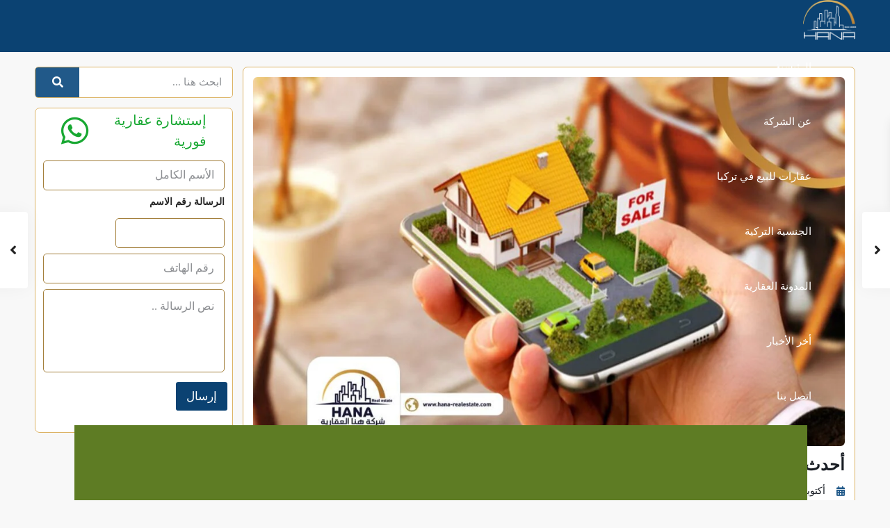

--- FILE ---
content_type: text/html; charset=UTF-8
request_url: https://hana-realestate.com/%D8%A3%D8%AF%D9%88%D8%A7%D8%AA-%D8%A7%D9%84%D8%AA%D8%B3%D9%88%D9%8A%D9%82-%D8%A7%D9%84%D8%B9%D9%82%D8%A7%D8%B1%D9%8A-%D9%81%D9%8A-%D8%AA%D8%B1%D9%83%D9%8A%D8%A7/
body_size: 44326
content:
<!DOCTYPE html><html dir="rtl" lang="ar"   dir="rtl" ><head><script data-no-optimize="1">var litespeed_docref=sessionStorage.getItem("litespeed_docref");litespeed_docref&&(Object.defineProperty(document,"referrer",{get:function(){return litespeed_docref}}),sessionStorage.removeItem("litespeed_docref"));</script> <meta charset="UTF-8" /><meta name="viewport" content="width=device-width, initial-scale=1,user-scalable=no"><link rel="pingback" href="https://hana-realestate.com/xmlrpc.php" /><meta name='robots' content='index, follow, max-image-preview:large, max-snippet:-1, max-video-preview:-1' /><link rel="alternate" hreflang="ar" href="https://hana-realestate.com/%d8%a3%d8%af%d9%88%d8%a7%d8%aa-%d8%a7%d9%84%d8%aa%d8%b3%d9%88%d9%8a%d9%82-%d8%a7%d9%84%d8%b9%d9%82%d8%a7%d8%b1%d9%8a-%d9%81%d9%8a-%d8%aa%d8%b1%d9%83%d9%8a%d8%a7/" /><link rel="alternate" hreflang="x-default" href="https://hana-realestate.com/%d8%a3%d8%af%d9%88%d8%a7%d8%aa-%d8%a7%d9%84%d8%aa%d8%b3%d9%88%d9%8a%d9%82-%d8%a7%d9%84%d8%b9%d9%82%d8%a7%d8%b1%d9%8a-%d9%81%d9%8a-%d8%aa%d8%b1%d9%83%d9%8a%d8%a7/" />
 <script id="google_gtagjs-js-consent-mode-data-layer" type="litespeed/javascript">window.dataLayer=window.dataLayer||[];function gtag(){dataLayer.push(arguments)}
gtag('consent','default',{"ad_personalization":"denied","ad_storage":"denied","ad_user_data":"denied","analytics_storage":"denied","functionality_storage":"denied","security_storage":"denied","personalization_storage":"denied","region":["AT","BE","BG","CH","CY","CZ","DE","DK","EE","ES","FI","FR","GB","GR","HR","HU","IE","IS","IT","LI","LT","LU","LV","MT","NL","NO","PL","PT","RO","SE","SI","SK"],"wait_for_update":500});window._googlesitekitConsentCategoryMap={"statistics":["analytics_storage"],"marketing":["ad_storage","ad_user_data","ad_personalization"],"functional":["functionality_storage","security_storage"],"preferences":["personalization_storage"]};window._googlesitekitConsents={"ad_personalization":"denied","ad_storage":"denied","ad_user_data":"denied","analytics_storage":"denied","functionality_storage":"denied","security_storage":"denied","personalization_storage":"denied","region":["AT","BE","BG","CH","CY","CZ","DE","DK","EE","ES","FI","FR","GB","GR","HR","HU","IE","IS","IT","LI","LT","LU","LV","MT","NL","NO","PL","PT","RO","SE","SI","SK"],"wait_for_update":500}</script> <title>أحدث أدوات التسويق العقاري في تركيا - Hana Realestate | هنا العقارية</title><meta name="description" content="تعرف على أحدث أدوات التسويق العقاري في تركيا و التي تضمن لك تحقيق أرباح وفيرة عند الاستثمار في عقارات تركيا ." /><link rel="canonical" href="https://hana-realestate.com/أدوات-التسويق-العقاري-في-تركيا/" /><meta property="og:locale" content="ar_AR" /><meta property="og:type" content="article" /><meta property="og:title" content="أحدث أدوات التسويق العقاري في تركيا" /><meta property="og:description" content="تعرف على أحدث أدوات التسويق العقاري في تركيا و التي تضمن لك تحقيق أرباح وفيرة عند الاستثمار في عقارات تركيا ." /><meta property="og:url" content="https://hana-realestate.com/أدوات-التسويق-العقاري-في-تركيا/" /><meta property="og:site_name" content="Hana Realestate | هنا العقارية" /><meta property="article:publisher" content="https://www.facebook.com/hanarealestateistanbul" /><meta property="article:published_time" content="2022-10-15T08:54:13+00:00" /><meta property="article:modified_time" content="2024-02-28T23:31:33+00:00" /><meta property="og:image" content="https://hana-realestate.com/wp-content/uploads/2022/10/أحدث-أدوات-التسويق-العقاري-في-تركيا.jpg" /><meta property="og:image:width" content="1024" /><meta property="og:image:height" content="639" /><meta property="og:image:type" content="image/jpeg" /><meta name="author" content="Hussein" /><meta name="twitter:card" content="summary_large_image" /><meta name="twitter:creator" content="@Hana_RealEstate" /><meta name="twitter:site" content="@Hana_RealEstate" /><meta name="twitter:label1" content="كُتب بواسطة" /><meta name="twitter:data1" content="Hussein" /><meta name="twitter:label2" content="وقت القراءة المُقدّر" /><meta name="twitter:data2" content="7 دقائق" /> <script type="application/ld+json" class="yoast-schema-graph">{"@context":"https://schema.org","@graph":[{"@type":"Article","@id":"https://hana-realestate.com/%d8%a3%d8%af%d9%88%d8%a7%d8%aa-%d8%a7%d9%84%d8%aa%d8%b3%d9%88%d9%8a%d9%82-%d8%a7%d9%84%d8%b9%d9%82%d8%a7%d8%b1%d9%8a-%d9%81%d9%8a-%d8%aa%d8%b1%d9%83%d9%8a%d8%a7/#article","isPartOf":{"@id":"https://hana-realestate.com/%d8%a3%d8%af%d9%88%d8%a7%d8%aa-%d8%a7%d9%84%d8%aa%d8%b3%d9%88%d9%8a%d9%82-%d8%a7%d9%84%d8%b9%d9%82%d8%a7%d8%b1%d9%8a-%d9%81%d9%8a-%d8%aa%d8%b1%d9%83%d9%8a%d8%a7/"},"author":{"name":"Hussein","@id":"https://hana-realestate.com/#/schema/person/355076bbd5eb2a9d5df2dfc0348bbef9"},"headline":"أحدث أدوات التسويق العقاري في تركيا","datePublished":"2022-10-15T08:54:13+00:00","dateModified":"2024-02-28T23:31:33+00:00","mainEntityOfPage":{"@id":"https://hana-realestate.com/%d8%a3%d8%af%d9%88%d8%a7%d8%aa-%d8%a7%d9%84%d8%aa%d8%b3%d9%88%d9%8a%d9%82-%d8%a7%d9%84%d8%b9%d9%82%d8%a7%d8%b1%d9%8a-%d9%81%d9%8a-%d8%aa%d8%b1%d9%83%d9%8a%d8%a7/"},"wordCount":15,"publisher":{"@id":"https://hana-realestate.com/#organization"},"image":{"@id":"https://hana-realestate.com/%d8%a3%d8%af%d9%88%d8%a7%d8%aa-%d8%a7%d9%84%d8%aa%d8%b3%d9%88%d9%8a%d9%82-%d8%a7%d9%84%d8%b9%d9%82%d8%a7%d8%b1%d9%8a-%d9%81%d9%8a-%d8%aa%d8%b1%d9%83%d9%8a%d8%a7/#primaryimage"},"thumbnailUrl":"https://hana-realestate.com/wp-content/uploads/2022/10/أحدث-أدوات-التسويق-العقاري-في-تركيا.jpg","keywords":["الاستثمار العقاري في تركيا","التسويق العقاري في تركيا","شراء العقارات في تركيا"],"articleSection":["الاستثمار العقاري في تركيا"],"inLanguage":"ar"},{"@type":"WebPage","@id":"https://hana-realestate.com/%d8%a3%d8%af%d9%88%d8%a7%d8%aa-%d8%a7%d9%84%d8%aa%d8%b3%d9%88%d9%8a%d9%82-%d8%a7%d9%84%d8%b9%d9%82%d8%a7%d8%b1%d9%8a-%d9%81%d9%8a-%d8%aa%d8%b1%d9%83%d9%8a%d8%a7/","url":"https://hana-realestate.com/%d8%a3%d8%af%d9%88%d8%a7%d8%aa-%d8%a7%d9%84%d8%aa%d8%b3%d9%88%d9%8a%d9%82-%d8%a7%d9%84%d8%b9%d9%82%d8%a7%d8%b1%d9%8a-%d9%81%d9%8a-%d8%aa%d8%b1%d9%83%d9%8a%d8%a7/","name":"أحدث أدوات التسويق العقاري في تركيا - Hana Realestate | هنا العقارية","isPartOf":{"@id":"https://hana-realestate.com/#website"},"primaryImageOfPage":{"@id":"https://hana-realestate.com/%d8%a3%d8%af%d9%88%d8%a7%d8%aa-%d8%a7%d9%84%d8%aa%d8%b3%d9%88%d9%8a%d9%82-%d8%a7%d9%84%d8%b9%d9%82%d8%a7%d8%b1%d9%8a-%d9%81%d9%8a-%d8%aa%d8%b1%d9%83%d9%8a%d8%a7/#primaryimage"},"image":{"@id":"https://hana-realestate.com/%d8%a3%d8%af%d9%88%d8%a7%d8%aa-%d8%a7%d9%84%d8%aa%d8%b3%d9%88%d9%8a%d9%82-%d8%a7%d9%84%d8%b9%d9%82%d8%a7%d8%b1%d9%8a-%d9%81%d9%8a-%d8%aa%d8%b1%d9%83%d9%8a%d8%a7/#primaryimage"},"thumbnailUrl":"https://hana-realestate.com/wp-content/uploads/2022/10/أحدث-أدوات-التسويق-العقاري-في-تركيا.jpg","datePublished":"2022-10-15T08:54:13+00:00","dateModified":"2024-02-28T23:31:33+00:00","description":"تعرف على أحدث أدوات التسويق العقاري في تركيا و التي تضمن لك تحقيق أرباح وفيرة عند الاستثمار في عقارات تركيا .","breadcrumb":{"@id":"https://hana-realestate.com/%d8%a3%d8%af%d9%88%d8%a7%d8%aa-%d8%a7%d9%84%d8%aa%d8%b3%d9%88%d9%8a%d9%82-%d8%a7%d9%84%d8%b9%d9%82%d8%a7%d8%b1%d9%8a-%d9%81%d9%8a-%d8%aa%d8%b1%d9%83%d9%8a%d8%a7/#breadcrumb"},"inLanguage":"ar","potentialAction":[{"@type":"ReadAction","target":["https://hana-realestate.com/%d8%a3%d8%af%d9%88%d8%a7%d8%aa-%d8%a7%d9%84%d8%aa%d8%b3%d9%88%d9%8a%d9%82-%d8%a7%d9%84%d8%b9%d9%82%d8%a7%d8%b1%d9%8a-%d9%81%d9%8a-%d8%aa%d8%b1%d9%83%d9%8a%d8%a7/"]}]},{"@type":"ImageObject","inLanguage":"ar","@id":"https://hana-realestate.com/%d8%a3%d8%af%d9%88%d8%a7%d8%aa-%d8%a7%d9%84%d8%aa%d8%b3%d9%88%d9%8a%d9%82-%d8%a7%d9%84%d8%b9%d9%82%d8%a7%d8%b1%d9%8a-%d9%81%d9%8a-%d8%aa%d8%b1%d9%83%d9%8a%d8%a7/#primaryimage","url":"https://hana-realestate.com/wp-content/uploads/2022/10/أحدث-أدوات-التسويق-العقاري-في-تركيا.jpg","contentUrl":"https://hana-realestate.com/wp-content/uploads/2022/10/أحدث-أدوات-التسويق-العقاري-في-تركيا.jpg","width":1024,"height":639},{"@type":"BreadcrumbList","@id":"https://hana-realestate.com/%d8%a3%d8%af%d9%88%d8%a7%d8%aa-%d8%a7%d9%84%d8%aa%d8%b3%d9%88%d9%8a%d9%82-%d8%a7%d9%84%d8%b9%d9%82%d8%a7%d8%b1%d9%8a-%d9%81%d9%8a-%d8%aa%d8%b1%d9%83%d9%8a%d8%a7/#breadcrumb","itemListElement":[{"@type":"ListItem","position":1,"name":"الرئيسية","item":"https://hana-realestate.com/"},{"@type":"ListItem","position":2,"name":"المدونة العقارية","item":"https://hana-realestate.com/%d9%85%d8%af%d9%88%d9%86%d8%a9_%d9%87%d9%86%d8%a7/"},{"@type":"ListItem","position":3,"name":"أحدث أدوات التسويق العقاري في تركيا"}]},{"@type":"WebSite","@id":"https://hana-realestate.com/#website","url":"https://hana-realestate.com/","name":"هنا العقارية","description":"","publisher":{"@id":"https://hana-realestate.com/#organization"},"potentialAction":[{"@type":"SearchAction","target":{"@type":"EntryPoint","urlTemplate":"https://hana-realestate.com/?s={search_term_string}"},"query-input":{"@type":"PropertyValueSpecification","valueRequired":true,"valueName":"search_term_string"}}],"inLanguage":"ar"},{"@type":"Organization","@id":"https://hana-realestate.com/#organization","name":"هنا العقارية","url":"https://hana-realestate.com/","logo":{"@type":"ImageObject","inLanguage":"ar","@id":"https://hana-realestate.com/#/schema/logo/image/","url":"https://hana-realestate.com/wp-content/uploads/2024/04/011.webp","contentUrl":"https://hana-realestate.com/wp-content/uploads/2024/04/011.webp","width":1200,"height":630,"caption":"هنا العقارية"},"image":{"@id":"https://hana-realestate.com/#/schema/logo/image/"},"sameAs":["https://www.facebook.com/hanarealestateistanbul","https://x.com/Hana_RealEstate","https://www.instagram.com/hana_realestate_istanbul","https://www.youtube.com/channel/UClvFjHfB6VAAY_NJO-MZHUw","https://www.linkedin.com/in/hana-real-estate-b71809139","https://tr.pinterest.com/HanaRealestate"]},{"@type":"Person","@id":"https://hana-realestate.com/#/schema/person/355076bbd5eb2a9d5df2dfc0348bbef9","name":"Hussein","image":{"@type":"ImageObject","inLanguage":"ar","@id":"https://hana-realestate.com/#/schema/person/image/","url":"https://hana-realestate.com/wp-content/litespeed/avatar/194089bd4b9c97793d646d9d0466fe99.jpg?ver=1768945750","contentUrl":"https://hana-realestate.com/wp-content/litespeed/avatar/194089bd4b9c97793d646d9d0466fe99.jpg?ver=1768945750","caption":"Hussein"},"sameAs":["http://hana-realestate.com"]}]}</script> <link rel='dns-prefetch' href='//fonts.googleapis.com' /><link rel='dns-prefetch' href='//www.googletagmanager.com' /><style>.lazy-item{content-visibility:auto;contain-intrinsic-size:1px 1000px;}</style><link data-optimized="2" rel="stylesheet" href="https://hana-realestate.com/wp-content/litespeed/css/76d75334b6965afc85111f9541c40c1f.css?ver=96baf" /><link rel="preload" as="image" href="https://hana-realestate.com/wp-content/plugins/sitepress-multilingual-cms/res/flags/ar.svg"><link rel="preload" as="image" href="https://hana-realestate.com/wp-content/plugins/sitepress-multilingual-cms/res/flags/en.svg"><link rel="preload" as="image" href="https://hana-realestate.com/wp-content/uploads/2023/10/Main-logo-scaled.webp"><link rel="preload" as="image" href="https://hana-realestate.com/wp-content/uploads/2023/10/Main-logo-scaled.webp"><link rel="preload" as="image" href="https://hana-realestate.com/wp-content/plugins/sitepress-multilingual-cms/res/flags/ar.svg"><link rel="preload" as="image" href="https://hana-realestate.com/wp-content/plugins/sitepress-multilingual-cms/res/flags/en.svg"><link rel="preload" as="image" href="https://hana-realestate.com/wp-content/uploads/2022/10/أحدث-أدوات-التسويق-العقاري-في-تركيا.jpg"> <script type="litespeed/javascript" data-src="https://hana-realestate.com/wp-includes/js/jquery/jquery.min.js" id="jquery-core-js"></script> <meta name="generator" content="Site Kit by Google 1.170.0" /><meta name="generator" content="WPML ver:4.6.13 stt:5,1;" /><meta name="generator" content="Elementor 3.33.2; features: additional_custom_breakpoints; settings: css_print_method-external, google_font-enabled, font_display-swap"><meta name="generator" content="Redux 4.5.5" />
 <script type="litespeed/javascript">(function(w,d,s,l,i){w[l]=w[l]||[];w[l].push({'gtm.start':new Date().getTime(),event:'gtm.js'});var f=d.getElementsByTagName(s)[0],j=d.createElement(s),dl=l!='dataLayer'?'&l='+l:'';j.async=!0;j.src='https://www.googletagmanager.com/gtm.js?id='+i+dl;f.parentNode.insertBefore(j,f)})(window,document,'script','dataLayer','GTM-W57NMN7Q')</script> <meta name="generator" content="Powered by Slider Revolution 6.7.38 - responsive, Mobile-Friendly Slider Plugin for WordPress with comfortable drag and drop interface." /><link rel="icon" href="https://hana-realestate.com/wp-content/uploads/2023/10/favicon-36x36.webp" sizes="32x32" /><link rel="icon" href="https://hana-realestate.com/wp-content/uploads/2023/10/favicon-300x300.webp" sizes="192x192" /><link rel="apple-touch-icon" href="https://hana-realestate.com/wp-content/uploads/2023/10/favicon-300x300.webp" /><meta name="msapplication-TileImage" content="https://hana-realestate.com/wp-content/uploads/2023/10/favicon-300x300.webp" /></head><body class="rtl wp-singular post-template-default single single-post postid-35588 single-format-standard wp-custom-logo wp-theme-wpresidence wpresidence_header_logo_align_center wpresidence_header3_logo_align_ wpresidence_header_menu_type1_align_left wpresidence_header_menu_type3_4_text_align_center elementor-default elementor-template-full-width elementor-kit-8 elementor-page-43839">
<noscript>
<iframe data-lazyloaded="1" src="about:blank" data-litespeed-src="https://www.googletagmanager.com/ns.html?id=GTM-W57NMN7Q" height="0" width="0" style="display:none;visibility:hidden"></iframe>
</noscript><div class="mobilewrapper" id="mobilewrapper_links"><div class="snap-drawers"><div class="snap-drawer snap-drawer-left"><div class="mobilemenu-close"><i class="fas fa-times"></i></div><ul id="menu-main-menu" class="mobilex-menu"><li id="menu-item-44795" class="menu-item menu-item-type-post_type menu-item-object-page menu-item-home menu-item-44795"><a href="https://hana-realestate.com/">الرئيسية</a></li><li id="menu-item-44796" class="menu-item menu-item-type-post_type menu-item-object-page menu-item-has-children menu-item-44796"><a href="https://hana-realestate.com/%d8%b9%d9%86-%d8%a7%d9%84%d8%b4%d8%b1%d9%83%d8%a9/">عن الشركة</a><ul class="sub-menu"><li id="menu-item-44798" class="menu-item menu-item-type-post_type menu-item-object-page menu-item-44798"><a href="https://hana-realestate.com/%d8%b9%d9%86-%d8%a7%d9%84%d8%b4%d8%b1%d9%83%d8%a9/">من نحن</a></li><li id="menu-item-45060" class="menu-item menu-item-type-post_type menu-item-object-page menu-item-45060"><a href="https://hana-realestate.com/%d8%ae%d8%af%d9%85%d8%a7%d8%aa%d9%86%d8%a7/">خدماتنا</a></li><li id="menu-item-44797" class="menu-item menu-item-type-post_type menu-item-object-page menu-item-44797"><a href="https://hana-realestate.com/%d8%a7%d8%b1%d8%a7%d8%a1_%d8%a7%d9%84%d8%b9%d9%85%d9%84%d8%a7%d8%a1/">اراء العملاء</a></li></ul></li><li id="menu-item-44800" class="menu-item menu-item-type-post_type menu-item-object-page menu-item-has-children menu-item-44800"><a href="https://hana-realestate.com/%d8%b9%d9%82%d8%a7%d8%b1%d8%a7%d8%aa-%d9%84%d9%84%d8%a8%d9%8a%d8%b9-%d9%81%d9%8a-%d8%aa%d8%b1%d9%83%d9%8a%d8%a7/">عقارات للبيع في تركيا</a><ul class="sub-menu"><li id="menu-item-44801" class="menu-item menu-item-type-post_type menu-item-object-page menu-item-has-children menu-item-44801"><a href="https://hana-realestate.com/%d8%b9%d9%82%d8%a7%d8%b1%d8%a7%d8%aa-%d9%84%d9%84%d8%a8%d9%8a%d8%b9-%d9%81%d9%8a-%d8%aa%d8%b1%d9%83%d9%8a%d8%a7/%d8%b9%d9%82%d8%a7%d8%b1%d8%a7%d8%aa-%d8%a7%d8%b3%d8%b7%d9%86%d8%a8%d9%88%d9%84/">عقارات اسطنبول</a><ul class="sub-menu"><li id="menu-item-44805" class="menu-item menu-item-type-post_type menu-item-object-page menu-item-44805"><a href="https://hana-realestate.com/%d8%b9%d9%82%d8%a7%d8%b1%d8%a7%d8%aa-%d9%84%d9%84%d8%a8%d9%8a%d8%b9-%d9%81%d9%8a-%d8%aa%d8%b1%d9%83%d9%8a%d8%a7/%d8%b9%d9%82%d8%a7%d8%b1%d8%a7%d8%aa-%d8%a7%d8%b3%d8%b7%d9%86%d8%a8%d9%88%d9%84/%d8%b4%d9%82%d9%82-%d9%84%d9%84%d8%a8%d9%8a%d8%b9-%d9%81%d9%8a-%d8%a7%d8%b3%d8%b7%d9%86%d8%a8%d9%88%d9%84/">شقق للبيع في اسطنبول</a></li><li id="menu-item-44808" class="menu-item menu-item-type-post_type menu-item-object-page menu-item-44808"><a href="https://hana-realestate.com/%d8%b9%d9%82%d8%a7%d8%b1%d8%a7%d8%aa-%d9%84%d9%84%d8%a8%d9%8a%d8%b9-%d9%81%d9%8a-%d8%aa%d8%b1%d9%83%d9%8a%d8%a7/%d8%b9%d9%82%d8%a7%d8%b1%d8%a7%d8%aa-%d8%a7%d8%b3%d8%b7%d9%86%d8%a8%d9%88%d9%84/%d9%81%d9%84%d9%84-%d9%84%d9%84%d8%a8%d9%8a%d8%b9-%d9%81%d9%8a-%d8%a7%d8%b3%d8%b7%d9%86%d8%a8%d9%88%d9%84/">فلل للبيع في اسطنبول</a></li></ul></li><li id="menu-item-44802" class="menu-item menu-item-type-post_type menu-item-object-page menu-item-has-children menu-item-44802"><a href="https://hana-realestate.com/%d8%b9%d9%82%d8%a7%d8%b1%d8%a7%d8%aa-%d9%84%d9%84%d8%a8%d9%8a%d8%b9-%d9%81%d9%8a-%d8%aa%d8%b1%d9%83%d9%8a%d8%a7/%d8%b9%d9%82%d8%a7%d8%b1%d8%a7%d8%aa-%d8%a8%d9%88%d8%b1%d8%b5%d8%a9/">عقارات بورصة</a><ul class="sub-menu"><li id="menu-item-44806" class="menu-item menu-item-type-post_type menu-item-object-page menu-item-44806"><a href="https://hana-realestate.com/%d8%b9%d9%82%d8%a7%d8%b1%d8%a7%d8%aa-%d9%84%d9%84%d8%a8%d9%8a%d8%b9-%d9%81%d9%8a-%d8%aa%d8%b1%d9%83%d9%8a%d8%a7/%d8%b9%d9%82%d8%a7%d8%b1%d8%a7%d8%aa-%d8%a8%d9%88%d8%b1%d8%b5%d8%a9/%d8%b4%d9%82%d9%82-%d9%84%d9%84%d8%a8%d9%8a%d8%b9-%d9%81%d9%8a-%d8%a8%d9%88%d8%b1%d8%b5%d8%a9/">شقق للبيع في بورصة</a></li><li id="menu-item-44809" class="menu-item menu-item-type-post_type menu-item-object-page menu-item-44809"><a href="https://hana-realestate.com/%d8%b9%d9%82%d8%a7%d8%b1%d8%a7%d8%aa-%d9%84%d9%84%d8%a8%d9%8a%d8%b9-%d9%81%d9%8a-%d8%aa%d8%b1%d9%83%d9%8a%d8%a7/%d8%b9%d9%82%d8%a7%d8%b1%d8%a7%d8%aa-%d8%a8%d9%88%d8%b1%d8%b5%d8%a9/%d9%81%d9%84%d9%84-%d9%84%d9%84%d8%a8%d9%8a%d8%b9-%d9%81%d9%8a-%d8%a8%d9%88%d8%b1%d8%b5%d8%a9/">فلل للبيع في بورصة</a></li></ul></li><li id="menu-item-44807" class="menu-item menu-item-type-post_type menu-item-object-page menu-item-44807"><a href="https://hana-realestate.com/%d8%b9%d9%82%d8%a7%d8%b1%d8%a7%d8%aa-%d9%84%d9%84%d8%a8%d9%8a%d8%b9-%d9%81%d9%8a-%d8%aa%d8%b1%d9%83%d9%8a%d8%a7/%d8%b9%d9%82%d8%a7%d8%b1%d8%a7%d8%aa-%d8%ad%d8%b3%d8%a8-%d8%a7%d9%84%d9%85%d9%86%d8%a7%d8%b7%d9%82/">عقارات حسب المناطق</a></li></ul></li><li id="menu-item-44811" class="menu-item menu-item-type-custom menu-item-object-custom menu-item-has-children menu-item-44811"><a href="#">الجنسية التركية</a><ul class="sub-menu"><li id="menu-item-44810" class="menu-item menu-item-type-post_type menu-item-object-page menu-item-44810"><a href="https://hana-realestate.com/%d9%85%d8%b4%d8%a7%d8%b1%d9%8a%d8%b9-%d8%aa%d9%86%d8%a7%d8%b3%d8%a8-%d8%a7%d9%84%d8%ac%d9%86%d8%b3%d9%8a%d8%a9-%d8%a7%d9%84%d8%aa%d8%b1%d9%83%d9%8a%d8%a9/">مشاريع تناسب الجنسية التركية</a></li><li id="menu-item-44812" class="menu-item menu-item-type-taxonomy menu-item-object-category menu-item-44812"><a href="https://hana-realestate.com/category/%d8%a7%d9%84%d8%ac%d9%86%d8%b3%d9%8a%d8%a9-%d8%a7%d9%84%d8%aa%d8%b1%d9%83%d9%8a%d8%a9/">تدوينات الجنسية التركية</a></li><li id="menu-item-44804" class="menu-item menu-item-type-post_type menu-item-object-page menu-item-44804"><a href="https://hana-realestate.com/%d8%a7%d8%b3%d8%a6%d9%84%d8%a9_%d8%a7%d9%84%d8%ac%d9%86%d8%b3%d9%8a%d8%a9_%d8%a7%d9%84%d8%aa%d8%b1%d9%83%d9%8a%d8%a9/">اسئلة الجنسية التركية</a></li></ul></li><li id="menu-item-44890" class="menu-item menu-item-type-post_type menu-item-object-page current_page_parent menu-item-44890"><a href="https://hana-realestate.com/%d9%85%d8%af%d9%88%d9%86%d8%a9_%d9%87%d9%86%d8%a7/">المدونة العقارية</a></li><li id="menu-item-44813" class="menu-item menu-item-type-custom menu-item-object-custom menu-item-44813"><a href="#">أخر الأخبار</a></li><li id="menu-item-44803" class="menu-item menu-item-type-post_type menu-item-object-page menu-item-44803"><a href="https://hana-realestate.com/%d8%a7%d8%aa%d8%b5%d9%84-%d8%a8%d9%86%d8%a7/">اتصل بنا</a></li><li id="menu-item-wpml-ls-1420-ar" class="menu-item wpml-ls-slot-1420 wpml-ls-item wpml-ls-item-ar wpml-ls-current-language wpml-ls-menu-item wpml-ls-first-item menu-item-type-wpml_ls_menu_item menu-item-object-wpml_ls_menu_item menu-item-has-children menu-item-wpml-ls-1420-ar"><a href="https://hana-realestate.com/%d9%83%d9%8a%d9%81-%d9%8a%d8%aa%d9%85-%d8%aa%d8%ad%d8%af%d9%8a%d8%af-%d8%a3%d8%b3%d8%b9%d8%a7%d8%b1-%d8%a7%d9%84%d8%b4%d9%82%d9%82-%d9%81%d9%8a-%d8%a7%d8%b3%d8%b7%d9%86%d8%a8%d9%88%d9%84%d8%9f/" title="العربية"><img
class="wpml-ls-flag" src="https://hana-realestate.com/wp-content/plugins/sitepress-multilingual-cms/res/flags/ar.svg" alt="" fetchpriority="high" decoding="sync"/><span class="wpml-ls-native" lang="ar">العربية</span></a><ul class="sub-menu"><li id="menu-item-wpml-ls-1420-en" class="menu-item wpml-ls-slot-1420 wpml-ls-item wpml-ls-item-en wpml-ls-menu-item wpml-ls-last-item menu-item-type-wpml_ls_menu_item menu-item-object-wpml_ls_menu_item menu-item-wpml-ls-1420-en"><a href="https://hana-realestate.com/?lang=en" title="English"><img
class="wpml-ls-flag" src="https://hana-realestate.com/wp-content/plugins/sitepress-multilingual-cms/res/flags/en.svg" alt="" fetchpriority="high" decoding="sync"/><span class="wpml-ls-native" lang="en">English</span></a></li></ul></li></ul></div></div></div><div class="mobilewrapper-user" id="mobilewrapperuser"><div class="snap-drawers"><div class="snap-drawer snap-drawer-right"><div class="mobilemenu-close-user"><i class="fas fa-times"></i></div><div class="login_form wpestate_login_form_wrapper"><div class="login_register_div_title">Sign into your account</div><div class="loginalert login_register_message_area" ></div>
<input type="text" class="form-control wpestate_login_form_username" name="log"  placeholder="Username"/><div class="password_holder">
<input type="password" class="form-control wpestate_login_form_password " name="pwd" placeholder="Password"/>
<i class="far fa-eye-slash show_hide_password"></i></div>
<input type="hidden" name="loginpop" class="loginpop" value="0">
<input type="hidden" class="wpestate_login_form_security" name="security-login-topbar"
value="d38f4b69a0">
<button class="wpresidence_button wpestate_login_submit_button" >Login</button>
<input type="hidden" class="wpestate_social_login_nonce" value="849f38d4e9"></div><div class="login_form wpestate_register_form_wrapper" ><div class="login_register_div_title">Create an account</div><div class="loginalert wpestate_register_message_area"></div>
<input type="text" name="user_login_register"  class="form-control wpestate_register_form_usenmame" placeholder="Username"/>
<input type="email" name="user_email_register" class="form-control wpestate_register_form_email" placeholder="Email" /><div class="wpestate_register_form_agree_terms_label_wrapper">
<input type="checkbox" name="terms" id="user_terms_register_topbar_mobile" class="wpestate_register_form_agree_terms " />
<label class="wpestate_register_form_agree_terms_label" for="user_terms_register_topbar_mobile">
I agree with <a href="https://hana-realestate.com/" target="_blank" class="wpestate_register_form_agree_terms_link">terms &amp; conditions</a>        </label></div><p class=wpestate_register_form_request_password">A password will be e-mailed to you</p>
<input type="hidden" class="wpestate_register_form_security" name="security-register-topbar" value="6bf98e1c98">
<button class="wpresidence_button wpestate_register_submit_button">Register</button></div><div class="login_form wpestate_forgot_form_wrapper "><div class="login_register_div_title">Reset Password</div><div class="loginalert login_register_message_area" ></div><input type="email" class="form-control wpestate_forgot_form_email " name="forgot_email" placeholder="Enter Your Email Address" size="20" />
<input type="hidden" id="security-forgot-topbar" name="security-forgot-topbar" value="92b66a1e7e" /><input type="hidden" name="_wp_http_referer" value="/%D8%A3%D8%AF%D9%88%D8%A7%D8%AA-%D8%A7%D9%84%D8%AA%D8%B3%D9%88%D9%8A%D9%82-%D8%A7%D9%84%D8%B9%D9%82%D8%A7%D8%B1%D9%8A-%D9%81%D9%8A-%D8%AA%D8%B1%D9%83%D9%8A%D8%A7/" /><input type="hidden" class="wpestate_forgot_form_security" name="security-login-topbar"
value="0fa2e06d86">
<input type="hidden" class="wpestate_auth_postid" value="35588">
<button class="wpresidence_button wpestate_forgot_password_submit_button" name="forgot">Reset Password</button></div><div class="login_modal_control">
<a href="#" class="wpestate_login_form_switch_login">Back to login</a>
<a href="#" class="wpestate_login_form_switch_register">Register here!</a>
<a href="#" class="wpestate_login_form_switch_forgot">Forgot password?</a><input type="hidden" name="loginpop" class="loginpop" value="0"></div></div></div></div><div class="website-wrapper wpresidence_wrapper_for_header_type1  wide " id="all_wrapper" ><div class="container-fluid px-0 wpresidence_main_wrapper_class  wide  has_header_type1 "><div class="mobile_header exclude-rtl d-xl-none mobile_header_sticky_yes"><div class="mobile-trigger exclude-rtl"><i class="fas fa-bars"></i></div><div class="mobile-logo">
<a href="https://hana-realestate.com">
<img src="https://hana-realestate.com/wp-content/uploads/2023/10/Main-logo-scaled.webp" class="img-responsive retina_ready" alt="mobile logo" fetchpriority="high" decoding="sync"/>        </a></div></div><div class="master_header d-none d-xl-block d-flex   wide "><header class="header_wrapper d-flex w-100  no_user_submit  header_type1 hover_type_6 no_property_submit "><div class="header_wrapper_inside mx-5 py-0 d-flex w-100 flex-wrap align-items-center justify-content-between "
data-logo="https://hana-realestate.com/wp-content/uploads/2023/10/Main-logo-scaled.webp"
data-sticky-logo="https://hana-realestate.com/wp-content/uploads/2023/10/Main-logo-scaled.webp"><div class="logo " >
<a href="https://hana-realestate.com"><img id="logo_image" src="https://hana-realestate.com/wp-content/uploads/2023/10/Main-logo-scaled.webp" class="img-responsive retina_ready" alt="company logo" fetchpriority="high" decoding="sync"/></a></div><nav class="wpresidence-navigation-menu px-5 py-0 navbar navbar-expand-lg"><div class="menu-mega-menu-updated-container"><ul id="menu-main" class="menu"><li id="menu-item-44795" class="menu-item menu-item-type-post_type menu-item-object-page menu-item-home no-megamenu   "><a class="menu-item-link"  href="https://hana-realestate.com/">الرئيسية</a></li><li id="menu-item-44796" class="menu-item menu-item-type-post_type menu-item-object-page menu-item-has-children no-megamenu   "><a class="menu-item-link"  href="https://hana-realestate.com/%d8%b9%d9%86-%d8%a7%d9%84%d8%b4%d8%b1%d9%83%d8%a9/">عن الشركة</a><ul style="" class="  sub-menu "><li id="menu-item-44798" class="menu-item menu-item-type-post_type menu-item-object-page   "><a class="menu-item-link"  href="https://hana-realestate.com/%d8%b9%d9%86-%d8%a7%d9%84%d8%b4%d8%b1%d9%83%d8%a9/">من نحن</a></li><li id="menu-item-45060" class="menu-item menu-item-type-post_type menu-item-object-page   "><a class="menu-item-link"  href="https://hana-realestate.com/%d8%ae%d8%af%d9%85%d8%a7%d8%aa%d9%86%d8%a7/">خدماتنا</a></li><li id="menu-item-44797" class="menu-item menu-item-type-post_type menu-item-object-page   "><a class="menu-item-link"  href="https://hana-realestate.com/%d8%a7%d8%b1%d8%a7%d8%a1_%d8%a7%d9%84%d8%b9%d9%85%d9%84%d8%a7%d8%a1/">اراء العملاء</a></li></ul></li><li id="menu-item-44800" class="menu-item menu-item-type-post_type menu-item-object-page menu-item-has-children no-megamenu   "><a class="menu-item-link"  href="https://hana-realestate.com/%d8%b9%d9%82%d8%a7%d8%b1%d8%a7%d8%aa-%d9%84%d9%84%d8%a8%d9%8a%d8%b9-%d9%81%d9%8a-%d8%aa%d8%b1%d9%83%d9%8a%d8%a7/">عقارات للبيع في تركيا</a><ul style="" class="  sub-menu "><li id="menu-item-44801" class="menu-item menu-item-type-post_type menu-item-object-page menu-item-has-children   "><a class="menu-item-link"  href="https://hana-realestate.com/%d8%b9%d9%82%d8%a7%d8%b1%d8%a7%d8%aa-%d9%84%d9%84%d8%a8%d9%8a%d8%b9-%d9%81%d9%8a-%d8%aa%d8%b1%d9%83%d9%8a%d8%a7/%d8%b9%d9%82%d8%a7%d8%b1%d8%a7%d8%aa-%d8%a7%d8%b3%d8%b7%d9%86%d8%a8%d9%88%d9%84/">عقارات اسطنبول</a><ul style="" class="  sub-menu "><li id="menu-item-44805" class="menu-item menu-item-type-post_type menu-item-object-page   "><a class="menu-item-link"  href="https://hana-realestate.com/%d8%b9%d9%82%d8%a7%d8%b1%d8%a7%d8%aa-%d9%84%d9%84%d8%a8%d9%8a%d8%b9-%d9%81%d9%8a-%d8%aa%d8%b1%d9%83%d9%8a%d8%a7/%d8%b9%d9%82%d8%a7%d8%b1%d8%a7%d8%aa-%d8%a7%d8%b3%d8%b7%d9%86%d8%a8%d9%88%d9%84/%d8%b4%d9%82%d9%82-%d9%84%d9%84%d8%a8%d9%8a%d8%b9-%d9%81%d9%8a-%d8%a7%d8%b3%d8%b7%d9%86%d8%a8%d9%88%d9%84/">شقق للبيع في اسطنبول</a></li><li id="menu-item-44808" class="menu-item menu-item-type-post_type menu-item-object-page   "><a class="menu-item-link"  href="https://hana-realestate.com/%d8%b9%d9%82%d8%a7%d8%b1%d8%a7%d8%aa-%d9%84%d9%84%d8%a8%d9%8a%d8%b9-%d9%81%d9%8a-%d8%aa%d8%b1%d9%83%d9%8a%d8%a7/%d8%b9%d9%82%d8%a7%d8%b1%d8%a7%d8%aa-%d8%a7%d8%b3%d8%b7%d9%86%d8%a8%d9%88%d9%84/%d9%81%d9%84%d9%84-%d9%84%d9%84%d8%a8%d9%8a%d8%b9-%d9%81%d9%8a-%d8%a7%d8%b3%d8%b7%d9%86%d8%a8%d9%88%d9%84/">فلل للبيع في اسطنبول</a></li></ul></li><li id="menu-item-44802" class="menu-item menu-item-type-post_type menu-item-object-page menu-item-has-children   "><a class="menu-item-link"  href="https://hana-realestate.com/%d8%b9%d9%82%d8%a7%d8%b1%d8%a7%d8%aa-%d9%84%d9%84%d8%a8%d9%8a%d8%b9-%d9%81%d9%8a-%d8%aa%d8%b1%d9%83%d9%8a%d8%a7/%d8%b9%d9%82%d8%a7%d8%b1%d8%a7%d8%aa-%d8%a8%d9%88%d8%b1%d8%b5%d8%a9/">عقارات بورصة</a><ul style="" class="  sub-menu "><li id="menu-item-44806" class="menu-item menu-item-type-post_type menu-item-object-page   "><a class="menu-item-link"  href="https://hana-realestate.com/%d8%b9%d9%82%d8%a7%d8%b1%d8%a7%d8%aa-%d9%84%d9%84%d8%a8%d9%8a%d8%b9-%d9%81%d9%8a-%d8%aa%d8%b1%d9%83%d9%8a%d8%a7/%d8%b9%d9%82%d8%a7%d8%b1%d8%a7%d8%aa-%d8%a8%d9%88%d8%b1%d8%b5%d8%a9/%d8%b4%d9%82%d9%82-%d9%84%d9%84%d8%a8%d9%8a%d8%b9-%d9%81%d9%8a-%d8%a8%d9%88%d8%b1%d8%b5%d8%a9/">شقق للبيع في بورصة</a></li><li id="menu-item-44809" class="menu-item menu-item-type-post_type menu-item-object-page   "><a class="menu-item-link"  href="https://hana-realestate.com/%d8%b9%d9%82%d8%a7%d8%b1%d8%a7%d8%aa-%d9%84%d9%84%d8%a8%d9%8a%d8%b9-%d9%81%d9%8a-%d8%aa%d8%b1%d9%83%d9%8a%d8%a7/%d8%b9%d9%82%d8%a7%d8%b1%d8%a7%d8%aa-%d8%a8%d9%88%d8%b1%d8%b5%d8%a9/%d9%81%d9%84%d9%84-%d9%84%d9%84%d8%a8%d9%8a%d8%b9-%d9%81%d9%8a-%d8%a8%d9%88%d8%b1%d8%b5%d8%a9/">فلل للبيع في بورصة</a></li></ul></li><li id="menu-item-44807" class="menu-item menu-item-type-post_type menu-item-object-page   "><a class="menu-item-link"  href="https://hana-realestate.com/%d8%b9%d9%82%d8%a7%d8%b1%d8%a7%d8%aa-%d9%84%d9%84%d8%a8%d9%8a%d8%b9-%d9%81%d9%8a-%d8%aa%d8%b1%d9%83%d9%8a%d8%a7/%d8%b9%d9%82%d8%a7%d8%b1%d8%a7%d8%aa-%d8%ad%d8%b3%d8%a8-%d8%a7%d9%84%d9%85%d9%86%d8%a7%d8%b7%d9%82/">عقارات حسب المناطق</a></li></ul></li><li id="menu-item-44811" class="menu-item menu-item-type-custom menu-item-object-custom menu-item-has-children no-megamenu   "><a class="menu-item-link"  href="#">الجنسية التركية</a><ul style="" class="  sub-menu "><li id="menu-item-44810" class="menu-item menu-item-type-post_type menu-item-object-page   "><a class="menu-item-link"  href="https://hana-realestate.com/%d9%85%d8%b4%d8%a7%d8%b1%d9%8a%d8%b9-%d8%aa%d9%86%d8%a7%d8%b3%d8%a8-%d8%a7%d9%84%d8%ac%d9%86%d8%b3%d9%8a%d8%a9-%d8%a7%d9%84%d8%aa%d8%b1%d9%83%d9%8a%d8%a9/">مشاريع تناسب الجنسية التركية</a></li><li id="menu-item-44812" class="menu-item menu-item-type-taxonomy menu-item-object-category   "><a class="menu-item-link"  href="https://hana-realestate.com/category/%d8%a7%d9%84%d8%ac%d9%86%d8%b3%d9%8a%d8%a9-%d8%a7%d9%84%d8%aa%d8%b1%d9%83%d9%8a%d8%a9/">تدوينات الجنسية التركية</a></li><li id="menu-item-44804" class="menu-item menu-item-type-post_type menu-item-object-page   "><a class="menu-item-link"  href="https://hana-realestate.com/%d8%a7%d8%b3%d8%a6%d9%84%d8%a9_%d8%a7%d9%84%d8%ac%d9%86%d8%b3%d9%8a%d8%a9_%d8%a7%d9%84%d8%aa%d8%b1%d9%83%d9%8a%d8%a9/">اسئلة الجنسية التركية</a></li></ul></li><li id="menu-item-44890" class="menu-item menu-item-type-post_type menu-item-object-page current_page_parent no-megamenu   "><a class="menu-item-link"  href="https://hana-realestate.com/%d9%85%d8%af%d9%88%d9%86%d8%a9_%d9%87%d9%86%d8%a7/">المدونة العقارية</a></li><li id="menu-item-44813" class="menu-item menu-item-type-custom menu-item-object-custom no-megamenu   "><a class="menu-item-link"  href="#">أخر الأخبار</a></li><li id="menu-item-44803" class="menu-item menu-item-type-post_type menu-item-object-page no-megamenu   "><a class="menu-item-link"  href="https://hana-realestate.com/%d8%a7%d8%aa%d8%b5%d9%84-%d8%a8%d9%86%d8%a7/">اتصل بنا</a></li><li id="menu-item-wpml-ls-1420-ar" class="menu-item wpml-ls-slot-1420 wpml-ls-item wpml-ls-item-ar wpml-ls-current-language wpml-ls-menu-item wpml-ls-first-item menu-item-type-wpml_ls_menu_item menu-item-object-wpml_ls_menu_item menu-item-has-children no-megamenu   "><a class="menu-item-link"  href="https://hana-realestate.com/%d8%a3%d8%af%d9%88%d8%a7%d8%aa-%d8%a7%d9%84%d8%aa%d8%b3%d9%88%d9%8a%d9%82-%d8%a7%d9%84%d8%b9%d9%82%d8%a7%d8%b1%d9%8a-%d9%81%d9%8a-%d8%aa%d8%b1%d9%83%d9%8a%d8%a7/"><img
class="wpml-ls-flag" src="https://hana-realestate.com/wp-content/plugins/sitepress-multilingual-cms/res/flags/ar.svg" alt="" fetchpriority="high" decoding="sync"/><span class="wpml-ls-native" lang="ar">العربية</span></a><ul style="" class="  sub-menu "><li id="menu-item-wpml-ls-1420-en" class="menu-item wpml-ls-slot-1420 wpml-ls-item wpml-ls-item-en wpml-ls-menu-item wpml-ls-last-item menu-item-type-wpml_ls_menu_item menu-item-object-wpml_ls_menu_item   "><a class="menu-item-link"  href="https://hana-realestate.com/?lang=en"><img
class="wpml-ls-flag" src="https://hana-realestate.com/wp-content/plugins/sitepress-multilingual-cms/res/flags/en.svg" alt="" fetchpriority="high" decoding="sync"/><span class="wpml-ls-native" lang="en">English</span></a></li></ul></li></ul></div></nav><div class="user_menu_wrapper"><div class="user_menu d-flex align-items-center user_not_loged wpestate-align-self-center wpestate-text-end" id="user_menu_u"></div></div></div></header></div><div data-elementor-type="single-post" data-elementor-id="43839" class="elementor elementor-43839 elementor-location-single post-35588 post type-post status-publish format-standard has-post-thumbnail hentry category-459 tag-485 tag-724 tag-505" data-elementor-settings="{&quot;ha_cmc_init_switcher&quot;:&quot;no&quot;}" data-elementor-post-type="elementor_library"><section class="elementor-section elementor-top-section elementor-element elementor-element-f6c64d1 elementor-section-full_width elementor-section-height-default elementor-section-height-default" data-id="f6c64d1" data-element_type="section" data-settings="{&quot;_ha_eqh_enable&quot;:false}"><div class="elementor-container elementor-column-gap-custom"><div class="elementor-column elementor-col-50 elementor-top-column elementor-element elementor-element-64d33f9" data-id="64d33f9" data-element_type="column"><div class="elementor-widget-wrap elementor-element-populated"><section class="elementor-section elementor-inner-section elementor-element elementor-element-8a286a3 elementor-section-full_width elementor-section-height-default elementor-section-height-default" data-id="8a286a3" data-element_type="section" data-settings="{&quot;background_background&quot;:&quot;classic&quot;,&quot;_ha_eqh_enable&quot;:false}"><div class="elementor-container elementor-column-gap-custom"><div class="elementor-column elementor-col-100 elementor-inner-column elementor-element elementor-element-a30c429" data-id="a30c429" data-element_type="column"><div class="elementor-widget-wrap elementor-element-populated"><div class="elementor-element elementor-element-f86da8d elementor-widget elementor-widget-theme-post-featured-image elementor-widget-image" data-id="f86da8d" data-element_type="widget" data-widget_type="theme-post-featured-image.default"><div class="elementor-widget-container">
<img fetchpriority="high" width="1024" height="639" src="https://hana-realestate.com/wp-content/uploads/2022/10/أحدث-أدوات-التسويق-العقاري-في-تركيا.jpg" class="attachment-large size-large wp-image-54792" alt="" srcset="https://hana-realestate.com/wp-content/uploads/2022/10/أحدث-أدوات-التسويق-العقاري-في-تركيا.jpg 1024w, https://hana-realestate.com/wp-content/uploads/2022/10/أحدث-أدوات-التسويق-العقاري-في-تركيا-300x187.jpg 300w, https://hana-realestate.com/wp-content/uploads/2022/10/أحدث-أدوات-التسويق-العقاري-في-تركيا-768x479.jpg 768w, https://hana-realestate.com/wp-content/uploads/2022/10/أحدث-أدوات-التسويق-العقاري-في-تركيا-525x328.jpg 525w" sizes="(max-width: 1024px) 100vw, 1024px" decoding="sync"/></div></div><div class="elementor-element elementor-element-e8d0b62 elementor-widget elementor-widget-theme-post-title elementor-page-title elementor-widget-heading" data-id="e8d0b62" data-element_type="widget" data-widget_type="theme-post-title.default"><div class="elementor-widget-container"><h1 class="elementor-heading-title elementor-size-default">أحدث أدوات التسويق العقاري في تركيا</h1></div></div><div class="elementor-element elementor-element-8a830c8 elementor-widget elementor-widget-post-info" data-id="8a830c8" data-element_type="widget" data-widget_type="post-info.default"><div class="elementor-widget-container"><ul class="elementor-inline-items elementor-icon-list-items elementor-post-info"><li class="elementor-icon-list-item elementor-repeater-item-1b26a3a elementor-inline-item" itemprop="datePublished">
<span class="elementor-icon-list-icon">
<i aria-hidden="true" class="fas fa-calendar-alt"></i>							</span>
<span class="elementor-icon-list-text elementor-post-info__item elementor-post-info__item--type-date">
<time>أكتوبر 15, 2022</time>					</span></li><li class="elementor-icon-list-item elementor-repeater-item-4e4cc87 elementor-inline-item" itemprop="about">
<span class="elementor-icon-list-icon">
<i aria-hidden="true" class="fas fa-folder-open"></i>							</span>
<span class="elementor-icon-list-text elementor-post-info__item elementor-post-info__item--type-terms">
<span class="elementor-post-info__terms-list">
<a href="https://hana-realestate.com/category/%d8%a7%d9%84%d8%a7%d8%b3%d8%aa%d8%ab%d9%85%d8%a7%d8%b1-%d8%a7%d9%84%d8%b9%d9%82%d8%a7%d8%b1%d9%8a-%d9%81%d9%8a-%d8%aa%d8%b1%d9%83%d9%8a%d8%a7/" class="elementor-post-info__terms-list-item">الاستثمار العقاري في تركيا</a>				</span>
</span></li></ul></div></div><div class="elementor-element elementor-element-2456c9f elementor-toc--content-ellipsis elementor-widget__width-initial elementor-widget-tablet__width-inherit elementor-toc--minimized-on-desktop elementor-widget elementor-widget-table-of-contents" data-id="2456c9f" data-element_type="widget" data-settings="{&quot;exclude_headings_by_selector&quot;:&quot;.ex-card-title, .ex-title&quot;,&quot;minimized_on&quot;:&quot;desktop&quot;,&quot;headings_by_tags&quot;:[&quot;h2&quot;,&quot;h3&quot;,&quot;h4&quot;,&quot;h5&quot;,&quot;h6&quot;],&quot;marker_view&quot;:&quot;numbers&quot;,&quot;no_headings_message&quot;:&quot;No headings were found on this page.&quot;,&quot;minimize_box&quot;:&quot;yes&quot;,&quot;hierarchical_view&quot;:&quot;yes&quot;,&quot;min_height&quot;:{&quot;unit&quot;:&quot;px&quot;,&quot;size&quot;:&quot;&quot;,&quot;sizes&quot;:[]},&quot;min_height_tablet&quot;:{&quot;unit&quot;:&quot;px&quot;,&quot;size&quot;:&quot;&quot;,&quot;sizes&quot;:[]},&quot;min_height_mobile&quot;:{&quot;unit&quot;:&quot;px&quot;,&quot;size&quot;:&quot;&quot;,&quot;sizes&quot;:[]}}" data-widget_type="table-of-contents.default"><div class="elementor-widget-container"><div class="elementor-toc__header"><div class="elementor-toc__header-title">
جدول المحتويات</div><div class="elementor-toc__toggle-button elementor-toc__toggle-button--expand" role="button" tabindex="0" aria-controls="elementor-toc__2456c9f" aria-expanded="true" aria-label="Open table of contents"><i aria-hidden="true" class="fas fa-chevron-down"></i></div><div class="elementor-toc__toggle-button elementor-toc__toggle-button--collapse" role="button" tabindex="0" aria-controls="elementor-toc__2456c9f" aria-expanded="true" aria-label="Close table of contents"><i aria-hidden="true" class="fas fa-chevron-up"></i></div></div><div id="elementor-toc__2456c9f" class="elementor-toc__body"><div class="elementor-toc__spinner-container">
<i class="elementor-toc__spinner eicon-animation-spin eicon-loading" aria-hidden="true"></i></div></div></div></div><div class="elementor-element elementor-element-0770ae1 elementor-widget__width-initial elementor-widget elementor-widget-theme-post-content" data-id="0770ae1" data-element_type="widget" id="post-content" data-widget_type="theme-post-content.default"><div class="elementor-widget-container"><p><span style="font-weight: 400;">التسويق العقاري الجيد هو ما يقودك وعقاراتك لربح وفير وعائدات عالية بلا شك، وما لا تعلمه أن التسويق من الخطوات الضرورية التي تساعدك على تحقيق النتائج التي تسعى لها.</span></p><p><span style="font-weight: 400;">ما أحدث وسائل التسويق العقاري في تركيا؟ وما الآلية الصحيحة التي يجب اتباعها؟ هذا ما ستتعرف عليه في هذا المقال.</span></p><div style="height:31px" aria-hidden="true" class="wp-block-spacer"></div><h2 class="wp-block-heading" id="h-ما-المقصود-بالتسويق-العقاري-في-تركيا"><strong>ما المقصود بالتسويق العقاري في تركيا؟</strong></h2><p><span style="font-weight: 400;">يمكن تعريف التسويق العقاري في تركيا بأنه عملية البحث عن المعلومات المتعلقة بالعقارات التركية وتحليلها وتقديمها إلى المشترين المحتملين.</span></p><p><span style="font-weight: 400;">الهدف من التسويق العقاري هو إثارة الاهتمام بالعقارات التركية حتى يقدم المشترون عرضًا للشراء.</span></p><p><span style="font-weight: 400;">لتحقيق النجاح في التسويق العقاري، من المهم أن يكون لديك فهم جيد ل<a href="https://hana-realestate.com/%d8%b3%d9%88%d9%82-%d8%a7%d9%84%d8%b9%d9%82%d8%a7%d8%b1%d8%a7%d8%aa-%d8%a7%d9%84%d8%aa%d8%b1%d9%83%d9%8a/"><strong>سوق العقارات التركي</strong></a> واحتياجات المشترين المحتملين.</span></p><div style="height:32px" aria-hidden="true" class="wp-block-spacer"></div><h2 class="wp-block-heading" id="h-خطوات-التسويق-العقاري-في-تركيا"><strong>خطوات التسويق العقاري في تركيا</strong></h2><p><span style="font-weight: 400;">تتمثل الخطوة الأولى في التسويق العقاري في تحديد الجمهور المستهدف ويمكن القيام بذلك عن طريق تقسيم السوق الخاص بك على أساس عوامل مثل العمر والدخل والموقع وحجم الأسرة.</span></p><p><span style="font-weight: 400;">بمجرد تحديد جمهورك المستهدف، يلزمك تحديد نوع العقار الذي يهتمون به فعلى سبيل المثال، إذا كنت تستهدف العائلات الشابة، فقد ترغب في التركيز على العقارات التي توجد بها مدارس جيدة قريبة.</span></p><p><span style="font-weight: 400;">تتمثل الخطوة التالية في إنشاء خطة تسويق تصل إلى جمهورك المستهدف فيجب أن تتضمن هذه الخطة مزيجًا من أساليب التسويق عبر الإنترنت وخارجه وتتضمن بعض الأمثلة على أساليب التسويق عبر الإنترنت إعلانات الدفع لكل نقرة، وتحسين محرك البحث، والتسويق عبر وسائل التواصل الاجتماعي وتتضمن تكتيكات التسويق في وضع عدم الاتصال الإعلان المطبوع والبريد المباشر والعلاقات العامة.</span></p><p><span style="font-weight: 400;">بمجرد تنفيذ خطتك التسويقية، ستحتاج إلى تتبع النتائج حتى تتمكن من تعديل إستراتيجيتك حسب الحاجة فالمقياس الأكثر أهمية للتتبع هو عدد العملاء المتوقعين الناتج عن جهودك التسويقية وتشمل المقاييس الأخرى التي يمكن أن تكون مفيدة عدد العروض وعدد العروض المستلمة.</span></p><div style="height:35px" aria-hidden="true" class="wp-block-spacer"></div><h2 class="wp-block-heading" id="h-أهمية-التسويق-للاستثمار-العقاري-في-تركيا"><strong>أهمية التسويق للاستثمار العقاري في تركيا</strong></h2><p><span style="font-weight: 400;">التسويق العقاري في تركيا هو عملية تتضمن استخدام أدوات واستراتيجيات تسويق متنوعة لترويج وبيع العقارات في الدولة ومن المهم للمستثمرين المحتملين التفكير في التسويق العقاري عند التخطيط للاستثمار في <a href="https://hana-realestate.com/%d9%85%d8%a7-%d8%a7%d9%84%d8%b0%d9%8a-%d9%8a%d8%aa%d8%b6%d9%85%d9%86%d9%87-%d8%b3%d9%88%d9%82-%d8%a7%d9%84%d8%b9%d9%82%d8%a7%d8%b1%d8%a7%d8%aa-%d9%81%d9%8a-%d8%aa%d8%b1%d9%83%d9%8a%d8%a7/"><strong>سوق العقارات التركي</strong></a>.</span></p><p><span style="font-weight: 400;">هناك عدد من الأسباب التي تجعل التسويق العقاري مهمًا في تركيا ومن أهم الأسباب أنه يساعد على خلق الوعي حول الفرص الاستثمارية المختلفة المتاحة في الدولة وهذا ضروري لجذب المستثمرين المحتملين من جميع أنحاء العالم وبالإضافة إلى ذلك، يساعد التسويق العقاري أيضًا على بناء الثقة بين المستثمرين المحتملين.</span></p><div style="height:30px" aria-hidden="true" class="wp-block-spacer"></div><h2 class="wp-block-heading" id="h-صفات-شركات-التسويق-العقاري-في-تركيا"><strong>صفات شركات التسويق العقاري في تركيا</strong></h2><p><span style="font-weight: 400;">حتى تكون شركة التسويق ناجحة ومتميزة هناك العديد من الصفات التي يجب أن تُعرف بها ومن أهمها ما يلي:</span></p><ul class="wp-block-list"><li style="font-weight: 400;" aria-level="1"><span style="font-weight: 400;">من السمات الرئيسية لشركات التسويق العقاري في تركيا أنها تقدم مجموعة واسعة من الخدمات لعملائها وهذا مهم لأنه يعني أنه يمكنك العثور على شركة تقدم الخدمات التي تحتاجها بالضبط.</span></li><li style="font-weight: 400;" aria-level="1"><span style="font-weight: 400;">ميزة أخرى لشركات التسويق العقاري في تركيا هي أنها توفر خيارات دفع مرنة لعملائها. وهذا مهم لأنه يسمح لك بالدفع مقابل الخدمات التي تحتاجها بالطريقة التي تناسبك</span><span style="font-weight: 400;">.</span></li><li style="font-weight: 400;" aria-level="1"><span style="font-weight: 400;">ميزة أخرى لشركات التسويق العقاري في تركيا هي أن لديها موظفين ذوي خبرة على دراية بالسوق التركي وهذا مهم لأنه يعني أنه يمكنك الحصول على نصيحة من شخص يعرف ما يتحدث عنه.</span></li></ul><div style="height:29px" aria-hidden="true" class="wp-block-spacer"></div><h2 class="wp-block-heading" id="h-خدمات-تقدمها-شركات-التسويق-العقاري"><strong>خدمات تقدمها شركات التسويق العقاري </strong></h2><p><span style="font-weight: 400;">يغطي نطاق التسويق العقاري مجموعة واسعة من الأنشطة فإنها عملية توليد الاهتمام بالعقار وخلق سوق لذلك العقار وقد يشمل التسويق الإعلانات والعلاقات العامة والبريد المباشر وترويج الوسيط. ويتمثل الهدف الرئيسي للتسويق العقاري في خلق طلب على عقار معين من خلال وسائل مختلفة، مثل الوسائط المطبوعة والوسائط عبر الإنترنت والإحالات الشفهية وما إلى ذلك وبعض الأشياء الحقيقية تقدم شركات التسويق العقاري في تركيا أيضًا خدمات مثل أبحاث السوق ودراسات الجدوى وإدارة المشاريع والخدمات الاستشارية.</span></p><div style="height:29px" aria-hidden="true" class="wp-block-spacer"></div><h2 class="wp-block-heading" id="h-مميزات-التسويق-العقاري-في-تركيا"><strong>مميزات التسويق العقاري في تركيا</strong></h2><p><span style="font-weight: 400;">تتمثل بعض مزايا التسويق العقاري في تركيا في أنه سوق سريع النمو، وهناك الكثير من الإمكانات لزيادة رأس المال، وتقدم الحكومة التركية عددًا من الحوافز للمستثمرين الأجانب. شهد سوق العقارات التركي نموًا سريعًا في السنوات الأخيرة، مع تضاعف الأسعار في بعض المناطق. وقد أدى ذلك إلى تدفق المستثمرين الأجانب، الذين يتطلعون إلى الاستفادة من العائدات المرتفعة على الاستثمار.</span></p><div style="height:31px" aria-hidden="true" class="wp-block-spacer"></div><h2 class="wp-block-heading" id="h-ما-أحدث-أدوات-التسويق-العقاري-في-تركيا"><strong>ما أحدث أدوات التسويق العقاري في تركيا</strong></h2><p><span style="font-weight: 400;">هناك الكثير من الأفكار الحديثة والمميزة للتسويق العقاري والتي يمكن أن تعتمد عليها، ومن أهمها:</span></p><ul class="wp-block-list"><li style="font-weight: 400;" aria-level="1"><span style="font-weight: 400;">جولات الواقع الافتراضي تتيح للمشترين المحتملين استكشاف العقارات بطريقة غامرة تمامًا، من منازلهم المريحة.</span></li><li style="font-weight: 400;" aria-level="1"><span style="font-weight: 400;">الصور ومقاطع الفيديو بزاوية 360 درجة تمنح هذه الصور المشاهدين صورة كاملة للممتلكات، من الداخل والخارج، مما يسمح لهم بالحصول على فكرة أفضل عن تخطيطها وميزاتها</span><span style="font-weight: 400;">.</span></li><li style="font-weight: 400;" aria-level="1"><span style="font-weight: 400;">استخدام منصات السوشال ميديا حيث تتيح لك الوصول لقاعدة عملاء واسعة وكبيرة.</span></li></ul><div style="height:32px" aria-hidden="true" class="wp-block-spacer"></div><h2 class="wp-block-heading" id="h-مميزات-شراء-العقارات-في-تركيا-عن-طريق-شركة-هنا-العقارية"><strong>مميزات شراء العقارات في تركيا عن طريق شركة هنا العقارية</strong></h2><p><span style="font-weight: 400;">شركة <a href="https://hana-realestate.com/"><strong>Hana Real Estate</strong></a> هي إحدى الشركات الرائدة في تركيا التي تساعد عملائها على شراء منازل أحلامهم في إسطنبول وأجزاء أخرى من تركيا وتمتلك الشركة مجموعة واسعة من الخيارات العقارية لعملائها للاختيار من بينها.</span></p><p><span style="font-weight: 400;">تتضمن بعض مزايا العمل مع شركة هنا العقارية ما يلي:</span></p><p><span style="font-weight: 400;">&#8211; تمتلك الشركة مجموعة واسعة من الخيارات العقارية في اسطنبول وأجزاء أخرى من تركيا.</span><span style="font-weight: 400;"><br></span><span style="font-weight: 400;">&#8211; تقدم الشركة لعملائها خدمات استشارية مجانية.</span><span style="font-weight: 400;"><br></span><span style="font-weight: 400;">&#8211; تضم الشركة فريقًا من وكلاء العقارات ذوي الخبرة الذين يمكنهم مساعدتك في العثور على المنزل المثالي لك ولعائلتك.</span><span style="font-weight: 400;"><br></span><span style="font-weight: 400;">&#8211; نقدم لعملائنا الكثير من الخدمات المهمة التي تساعدهم على إنجاز الأوراق والمستندات والإجراءات الروتينية وغيرها.</span></p><p><span style="font-weight: 400;">&#8211; ستكون مع فريقنا المختص في جولات ميدانية لزيارة أهم المشاريع العقارية في جولات ميدانية ستتعرف من خلالها على الكثير من المواصفات والأسعار لتنتقي ما يناسبك بسهولة ودون الكثير من الجهد.</span></p><p></p><p><strong>مقالات قد تهمك :</strong></p><p><a href="https://hana-realestate.com/%d9%85%d8%b2%d8%a7%d9%8a%d8%a7-%d8%b4%d8%b1%d8%a7%d8%a1-%d8%a7%d9%84%d8%b9%d9%82%d8%a7%d8%b1%d8%a7%d8%aa-%d9%85%d8%b9-%d9%87%d9%86%d8%a7-%d8%a7%d9%84%d8%b9%d9%82%d8%a7%d8%b1%d9%8a%d8%a9/"><strong>مزايا شراء العقارات مع هنا العقارية</strong></a><br><a href="https://hana-realestate.com/%d8%a7%d9%84%d8%ac%d9%86%d8%b3%d9%8a%d8%a9-%d8%a7%d9%84%d8%aa%d8%b1%d9%83%d9%8a%d8%a9-%d9%88%d8%a3%d9%87%d9%85%d9%8a%d8%aa%d9%87%d8%a7-%d9%84%d9%83%d9%84-%d9%85%d8%b3%d8%aa%d8%ab%d9%85%d8%b1/"><strong>الجنسية التركية وأهميتها لكل مستثمر</strong></a><br><a href="https://hana-realestate.com/%D8%A7%D9%84%D8%AD%D8%B5%D9%88%D9%84-%D8%B9%D9%84%D9%89-%D8%A7%D9%84%D8%A5%D9%82%D8%A7%D9%85%D8%A9-%D8%A7%D9%84%D8%B3%D9%8A%D8%A7%D8%AD%D9%8A%D8%A9-%D9%81%D9%8A-%D8%AA%D8%B1%D9%83%D9%8A%D8%A7/"><strong>كيفية الحصول على الإقامة السياحية في تركيا</strong></a><br><a href="https://hana-realestate.com/%D9%85%D8%B5%D8%B7%D9%84%D8%AD%D8%A7%D8%AA-%D9%85%D9%87%D9%85%D8%A9-%D9%81%D9%8A-%D8%A7%D9%84%D8%B3%D9%88%D9%82-%D8%A7%D9%84%D8%B9%D9%82%D8%A7%D8%B1%D9%8A-%D8%A7%D9%84%D8%AA%D8%B1%D9%83%D9%8A/"><strong>مصطلحات مهمة في السوق العقاري التركي</strong></a><br><a href="https://hana-realestate.com/%d8%ae%d9%85%d8%b3%d8%a9-%d8%a3%d8%b3%d8%a6%d9%84%d8%a9-%d9%85%d9%87%d9%85%d8%a9-%d9%82%d8%a8%d9%84-%d8%b4%d8%b1%d8%a7%d8%a1-%d8%b9%d9%82%d8%a7%d8%b1-%d9%81%d9%8a-%d8%aa%d8%b1%d9%83%d9%8a%d8%a7/"><strong>خمسة أسئلة مهمة قبل شراء عقار في تركيا</strong></a><br><a href="https://hana-realestate.com/%D8%A3%D8%B9%D8%AF%D8%A7%D8%AF-%D8%A7%D9%84%D8%AD%D8%A7%D8%B5%D9%84%D9%8A%D9%86-%D8%B9%D9%84%D9%89-%D8%A7%D9%84%D8%AC%D9%86%D8%B3%D9%8A%D8%A9-%D8%A7%D9%84%D8%AA%D8%B1%D9%83%D9%8A%D8%A9/"><strong>أعداد المستثمرين الحاصلين على الجنسية التركية 2022</strong></a><br><a href="https://hana-realestate.com/%d8%a7%d9%84%d8%ad%d8%b5%d9%88%d9%84-%d8%b9%d9%84%d9%89-%d8%a7%d9%84%d8%a5%d9%82%d8%a7%d9%85%d8%a9-%d9%81%d9%8a-%d8%aa%d8%b1%d9%83%d9%8a%d8%a7/"><strong>شروط الحصول على الإقامة الدائمة في تركيا</strong></a><br><a href="https://hana-realestate.com/%D8%AA%D9%83%D8%A7%D9%84%D9%8A%D9%81-%D8%AC%D9%88%D8%A7%D8%B2-%D8%A7%D9%84%D8%B3%D9%81%D8%B1-%D8%A7%D9%84%D8%AA%D8%B1%D9%83%D9%8A/"><strong>تكاليف الجواز التركي</strong></a><br><a href="https://hana-realestate.com/%d8%a7%d9%84%d8%a5%d9%82%d8%a7%d9%85%d8%a9-%d8%a7%d9%84%d8%b9%d9%82%d8%a7%d8%b1%d9%8a%d8%a9-%d9%88%d8%a7%d9%84%d8%ac%d9%86%d8%b3%d9%8a%d8%a9-%d8%a7%d9%84%d8%aa%d8%b1%d9%83%d9%8a%d8%a9/"><strong>ما الفرق بين الإقامة العقارية والجنسية التركية</strong></a><br><a href="https://hana-realestate.com/%D8%B9%D9%82%D8%A7%D8%B1%D8%A7%D8%AA-%D9%84%D9%84%D8%A8%D9%8A%D8%B9-%D9%81%D9%8A-%D8%AA%D8%B1%D9%83%D9%8A%D8%A7-%D8%AA%D9%86%D8%A7%D8%B3%D8%A8-%D9%83%D9%84-%D8%A7%D9%84%D8%A3%D8%B0%D9%88%D8%A7%D9%82/"><strong>عقارات للبيع في تركيا تلبي جميع الأذواق</strong></a><br><a href="https://hana-realestate.com/%D8%AA%D8%AC%D8%AF%D9%8A%D8%AF-%D8%A7%D9%84%D8%A5%D9%82%D8%A7%D9%85%D8%A9-%D8%A7%D9%84%D8%B9%D9%82%D8%A7%D8%B1%D9%8A%D8%A9-%D9%81%D9%8A-%D8%AA%D8%B1%D9%83%D9%8A%D8%A7/"><strong>تجديد الإقامة العقارية&nbsp;</strong></a><br><a href="https://hana-realestate.com/%D9%84%D9%85%D8%A7%D8%B0%D8%A7-%D8%AA%D8%B9%D8%AF-%D8%A7%D9%84%D8%B9%D9%82%D8%A7%D8%B1%D8%A7%D8%AA-%D8%B1%D8%AE%D9%8A%D8%B5%D8%A9-%D9%81%D9%8A-%D8%AA%D8%B1%D9%83%D9%8A%D8%A7%D8%9F/"><strong>لماذا تعد أسعار العقارات رخيصة في تركيا؟؟</strong></a><br><a href="https://hana-realestate.com/%D9%81%D9%84%D9%84-%D9%84%D9%84%D8%A8%D9%8A%D8%B9-%D9%81%D9%8A-%D8%A7%D9%84%D8%A8%D9%88%D8%B3%D9%81%D9%88%D8%B1/"><strong>فلل للبيع على البوسفور</strong></a><br><a href="https://hana-realestate.com/%D9%84%D9%85%D8%A7%D8%B0%D8%A7-%D8%A7%D9%84%D8%A7%D8%B3%D8%AA%D8%AB%D9%85%D8%A7%D8%B1-%D8%A7%D9%84%D8%B9%D9%82%D8%A7%D8%B1%D9%8A-%D9%81%D9%8A-%D8%A5%D8%B3%D8%B7%D9%86%D8%A8%D9%88%D9%84/"><strong>لماذا الاستثمار العقاري في اسطنبول</strong></a><br><a href="https://hana-realestate.com/%D8%A3%D8%B1%D8%AE%D8%B5-%D8%B4%D9%82%D9%82-%D9%84%D9%84%D8%A8%D9%8A%D8%B9-%D9%81%D9%8A-%D8%AA%D8%B1%D9%83%D9%8A%D8%A7-2022-%D9%85/"><strong>أرخص شقق في تركيا</strong></a></p><p><strong>#شركة_هنا_العقارية&nbsp; &nbsp;#شراء_عقارات&nbsp; &nbsp;#الجنسية_التركية</strong><br><strong>#شقق_تركيا&nbsp; &nbsp; #عقارات_إسطنبول</strong></p></div></div><div class="elementor-element elementor-element-7a863a7 elementor-widget__width-initial elementor-widget elementor-widget-post-info" data-id="7a863a7" data-element_type="widget" data-widget_type="post-info.default"><div class="elementor-widget-container"><ul class="elementor-icon-list-items elementor-post-info"><li class="elementor-icon-list-item elementor-repeater-item-30d759a" itemprop="about">
<span class="elementor-icon-list-icon">
<i aria-hidden="true" class="fas fa-tags"></i>							</span>
<span class="elementor-icon-list-text elementor-post-info__item elementor-post-info__item--type-terms">
<span class="elementor-post-info__terms-list">
<a href="https://hana-realestate.com/tag/%d8%a7%d9%84%d8%a7%d8%b3%d8%aa%d8%ab%d9%85%d8%a7%d8%b1-%d8%a7%d9%84%d8%b9%d9%82%d8%a7%d8%b1%d9%8a-%d9%81%d9%8a-%d8%aa%d8%b1%d9%83%d9%8a%d8%a7/" class="elementor-post-info__terms-list-item">الاستثمار العقاري في تركيا</a>, <a href="https://hana-realestate.com/tag/%d8%a7%d9%84%d8%aa%d8%b3%d9%88%d9%8a%d9%82-%d8%a7%d9%84%d8%b9%d9%82%d8%a7%d8%b1%d9%8a-%d9%81%d9%8a-%d8%aa%d8%b1%d9%83%d9%8a%d8%a7/" class="elementor-post-info__terms-list-item">التسويق العقاري في تركيا</a>, <a href="https://hana-realestate.com/tag/%d8%b4%d8%b1%d8%a7%d8%a1-%d8%a7%d9%84%d8%b9%d9%82%d8%a7%d8%b1%d8%a7%d8%aa-%d9%81%d9%8a-%d8%aa%d8%b1%d9%83%d9%8a%d8%a7/" class="elementor-post-info__terms-list-item">شراء العقارات في تركيا</a>				</span>
</span></li></ul></div></div></div></div></div></section><section class="elementor-section elementor-inner-section elementor-element elementor-element-1364a33 elementor-section-full_width elementor-section-height-default elementor-section-height-default" data-id="1364a33" data-element_type="section" data-settings="{&quot;background_background&quot;:&quot;classic&quot;,&quot;_ha_eqh_enable&quot;:false}"><div class="elementor-container elementor-column-gap-custom"><div class="elementor-column elementor-col-100 elementor-inner-column elementor-element elementor-element-1326fe5" data-id="1326fe5" data-element_type="column"><div class="elementor-widget-wrap elementor-element-populated"><div class="elementor-element elementor-element-3567f11 elementor-widget elementor-widget-heading" data-id="3567f11" data-element_type="widget" data-widget_type="heading.default"><div class="elementor-widget-container"><h2 class="elementor-heading-title elementor-size-default">مقالات ذات صلة</h2></div></div><div class="elementor-element elementor-element-3729947 elementor-pagination-type-bullets elementor-pagination-position-outside elementor-widget elementor-widget-loop-carousel" data-id="3729947" data-element_type="widget" data-settings="{&quot;template_id&quot;:43832,&quot;image_spacing_custom&quot;:{&quot;unit&quot;:&quot;px&quot;,&quot;size&quot;:14,&quot;sizes&quot;:[]},&quot;offset_sides&quot;:&quot;right&quot;,&quot;_skin&quot;:&quot;post&quot;,&quot;slides_to_show&quot;:&quot;3&quot;,&quot;slides_to_show_tablet&quot;:&quot;2&quot;,&quot;slides_to_show_mobile&quot;:&quot;1&quot;,&quot;slides_to_scroll&quot;:&quot;1&quot;,&quot;edit_handle_selector&quot;:&quot;.elementor-loop-container&quot;,&quot;autoplay&quot;:&quot;yes&quot;,&quot;autoplay_speed&quot;:5000,&quot;pause_on_interaction&quot;:&quot;yes&quot;,&quot;infinite&quot;:&quot;yes&quot;,&quot;speed&quot;:500,&quot;offset_width&quot;:{&quot;unit&quot;:&quot;px&quot;,&quot;size&quot;:80,&quot;sizes&quot;:[]},&quot;offset_width_tablet&quot;:{&quot;unit&quot;:&quot;px&quot;,&quot;size&quot;:&quot;&quot;,&quot;sizes&quot;:[]},&quot;offset_width_mobile&quot;:{&quot;unit&quot;:&quot;px&quot;,&quot;size&quot;:&quot;&quot;,&quot;sizes&quot;:[]},&quot;pagination&quot;:&quot;bullets&quot;,&quot;image_spacing_custom_tablet&quot;:{&quot;unit&quot;:&quot;px&quot;,&quot;size&quot;:&quot;&quot;,&quot;sizes&quot;:[]},&quot;image_spacing_custom_mobile&quot;:{&quot;unit&quot;:&quot;px&quot;,&quot;size&quot;:&quot;&quot;,&quot;sizes&quot;:[]}}" data-widget_type="loop-carousel.post"><div class="elementor-widget-container"><div class="swiper elementor-loop-container elementor-grid" role="list" dir="rtl"><div class="swiper-wrapper" aria-live="off"><div data-elementor-type="loop-item" data-elementor-id="43832" class="elementor elementor-43832 swiper-slide e-loop-item e-loop-item-59775 post-59775 post type-post status-publish format-standard hentry category-1707" data-elementor-settings="{&quot;ha_cmc_init_switcher&quot;:&quot;no&quot;}" data-elementor-post-type="elementor_library" role="group" aria-roledescription="slide" data-custom-edit-handle="1"><section data-ha-element-link="{&quot;url&quot;:&quot;https:\/\/hana-realestate.com\/%d8%a7%d9%86%d8%ae%d9%81%d8%a7%d8%b6-%d8%a7%d9%84%d9%84%d9%8a%d8%b1%d8%a9-%d8%a7%d9%84%d8%aa%d8%b1%d9%83%d9%8a%d8%a9\/&quot;,&quot;is_external&quot;:&quot;&quot;,&quot;nofollow&quot;:&quot;&quot;}" style="cursor: pointer" class="elementor-section elementor-top-section elementor-element elementor-element-3fd28466 elementor-section-full_width elementor-section-height-default elementor-section-height-default elementor-invisible" data-id="3fd28466" data-element_type="section" data-settings="{&quot;animation&quot;:&quot;fadeIn&quot;,&quot;animation_delay&quot;:200,&quot;background_background&quot;:&quot;classic&quot;,&quot;_ha_eqh_enable&quot;:false}"><div class="elementor-container elementor-column-gap-custom"><div class="elementor-column elementor-col-100 elementor-top-column elementor-element elementor-element-a4af6ef" data-id="a4af6ef" data-element_type="column"><div class="elementor-widget-wrap elementor-element-populated"><div class="elementor-element elementor-element-e3a3cec elementor-widget__width-auto elementor-absolute elementor-widget elementor-widget-post-info" data-id="e3a3cec" data-element_type="widget" data-settings="{&quot;_position&quot;:&quot;absolute&quot;}" data-widget_type="post-info.default"><div class="elementor-widget-container"><ul class="elementor-inline-items elementor-icon-list-items elementor-post-info"><li class="elementor-icon-list-item elementor-repeater-item-eb1e36a elementor-inline-item" itemprop="datePublished">
<span class="elementor-icon-list-icon">
<i aria-hidden="true" class="fas fa-calendar-alt"></i>							</span>
<span class="elementor-icon-list-text elementor-post-info__item elementor-post-info__item--type-date">
<time>أبريل 15, 2025</time>					</span></li></ul></div></div><section class="elementor-section elementor-inner-section elementor-element elementor-element-33a945e elementor-section-full_width elementor-section-height-default elementor-section-height-default" data-id="33a945e" data-element_type="section" data-settings="{&quot;background_background&quot;:&quot;classic&quot;,&quot;_ha_eqh_enable&quot;:false}"><div class="elementor-container elementor-column-gap-custom"><div class="elementor-column elementor-col-100 elementor-inner-column elementor-element elementor-element-1194730f" data-id="1194730f" data-element_type="column"><div class="elementor-widget-wrap elementor-element-populated"><div class="elementor-element elementor-element-1c87171 elementor-widget elementor-widget-post-info" data-id="1c87171" data-element_type="widget" data-widget_type="post-info.default"><div class="elementor-widget-container"><ul class="elementor-inline-items elementor-icon-list-items elementor-post-info"><li class="elementor-icon-list-item elementor-repeater-item-f3244ec elementor-inline-item" itemprop="about">
<span class="elementor-icon-list-icon">
<i aria-hidden="true" class="fas fa-folder-open"></i>							</span>
<span class="elementor-icon-list-text elementor-post-info__item elementor-post-info__item--type-terms">
<span class="elementor-post-info__terms-list">
<a href="https://hana-realestate.com/category/%d8%b9%d9%82%d8%a7%d8%b1%d8%a7%d8%aa-%d9%81%d9%8a-%d8%aa%d8%b1%d9%83%d9%8a%d8%a7/" class="elementor-post-info__terms-list-item">عقارات في تركيا</a>				</span>
</span></li></ul></div></div><div class="elementor-element elementor-element-5cf29129 ex-card-title elementor-widget elementor-widget-theme-post-title elementor-page-title elementor-widget-heading" data-id="5cf29129" data-element_type="widget" data-widget_type="theme-post-title.default"><div class="elementor-widget-container"><h2 class="elementor-heading-title elementor-size-default"><a href="https://hana-realestate.com/%d8%a7%d9%86%d8%ae%d9%81%d8%a7%d8%b6-%d8%a7%d9%84%d9%84%d9%8a%d8%b1%d8%a9-%d8%a7%d9%84%d8%aa%d8%b1%d9%83%d9%8a%d8%a9/">كيف يؤثر انخفاض الليرة التركية على شراء العقارات بأفضل الأسعار؟</a></h2></div></div></div></div></div></section></div></div></div></section></div><div data-elementor-type="loop-item" data-elementor-id="43832" class="elementor elementor-43832 swiper-slide e-loop-item e-loop-item-59764 post-59764 post type-post status-publish format-standard has-post-thumbnail hentry category-1707" data-elementor-settings="{&quot;ha_cmc_init_switcher&quot;:&quot;no&quot;}" data-elementor-post-type="elementor_library" role="group" aria-roledescription="slide" data-custom-edit-handle="1"><section data-ha-element-link="{&quot;url&quot;:&quot;https:\/\/hana-realestate.com\/%d8%b9%d9%82%d8%a7%d8%b1%d8%a7%d8%aa-%d8%b9%d8%a7%d8%a6%d9%84%d9%8a%d8%a9\/&quot;,&quot;is_external&quot;:&quot;&quot;,&quot;nofollow&quot;:&quot;&quot;}" style="cursor: pointer" class="elementor-section elementor-top-section elementor-element elementor-element-3fd28466 elementor-section-full_width elementor-section-height-default elementor-section-height-default elementor-invisible" data-id="3fd28466" data-element_type="section" data-settings="{&quot;animation&quot;:&quot;fadeIn&quot;,&quot;animation_delay&quot;:200,&quot;background_background&quot;:&quot;classic&quot;,&quot;_ha_eqh_enable&quot;:false}"><div class="elementor-container elementor-column-gap-custom"><div class="elementor-column elementor-col-100 elementor-top-column elementor-element elementor-element-a4af6ef" data-id="a4af6ef" data-element_type="column"><div class="elementor-widget-wrap elementor-element-populated"><div class="elementor-element elementor-element-381ccc13 elementor-widget elementor-widget-theme-post-featured-image elementor-widget-image" data-id="381ccc13" data-element_type="widget" data-widget_type="theme-post-featured-image.default"><div class="elementor-widget-container">
<img data-lazyloaded="1" src="[data-uri]" width="1024" height="512" data-src="https://hana-realestate.com/wp-content/uploads/2025/03/قائمة-بافضل-مناطق-لشراء-عقار-مناسب-في-تركيا-1024x512.webp" class="attachment-large size-large wp-image-59768" alt="" data-srcset="https://hana-realestate.com/wp-content/uploads/2025/03/قائمة-بافضل-مناطق-لشراء-عقار-مناسب-في-تركيا-1024x512.webp 1024w, https://hana-realestate.com/wp-content/uploads/2025/03/قائمة-بافضل-مناطق-لشراء-عقار-مناسب-في-تركيا-300x150.webp 300w, https://hana-realestate.com/wp-content/uploads/2025/03/قائمة-بافضل-مناطق-لشراء-عقار-مناسب-في-تركيا-768x384.webp 768w, https://hana-realestate.com/wp-content/uploads/2025/03/قائمة-بافضل-مناطق-لشراء-عقار-مناسب-في-تركيا.webp 1200w" data-sizes="(max-width: 1024px) 100vw, 1024px" /></div></div><div class="elementor-element elementor-element-e3a3cec elementor-widget__width-auto elementor-absolute elementor-widget elementor-widget-post-info" data-id="e3a3cec" data-element_type="widget" data-settings="{&quot;_position&quot;:&quot;absolute&quot;}" data-widget_type="post-info.default"><div class="elementor-widget-container"><ul class="elementor-inline-items elementor-icon-list-items elementor-post-info"><li class="elementor-icon-list-item elementor-repeater-item-eb1e36a elementor-inline-item" itemprop="datePublished">
<span class="elementor-icon-list-icon">
<i aria-hidden="true" class="fas fa-calendar-alt"></i>							</span>
<span class="elementor-icon-list-text elementor-post-info__item elementor-post-info__item--type-date">
<time>مارس 12, 2025</time>					</span></li></ul></div></div><section class="elementor-section elementor-inner-section elementor-element elementor-element-33a945e elementor-section-full_width elementor-section-height-default elementor-section-height-default" data-id="33a945e" data-element_type="section" data-settings="{&quot;background_background&quot;:&quot;classic&quot;,&quot;_ha_eqh_enable&quot;:false}"><div class="elementor-container elementor-column-gap-custom"><div class="elementor-column elementor-col-100 elementor-inner-column elementor-element elementor-element-1194730f" data-id="1194730f" data-element_type="column"><div class="elementor-widget-wrap elementor-element-populated"><div class="elementor-element elementor-element-1c87171 elementor-widget elementor-widget-post-info" data-id="1c87171" data-element_type="widget" data-widget_type="post-info.default"><div class="elementor-widget-container"><ul class="elementor-inline-items elementor-icon-list-items elementor-post-info"><li class="elementor-icon-list-item elementor-repeater-item-f3244ec elementor-inline-item" itemprop="about">
<span class="elementor-icon-list-icon">
<i aria-hidden="true" class="fas fa-folder-open"></i>							</span>
<span class="elementor-icon-list-text elementor-post-info__item elementor-post-info__item--type-terms">
<span class="elementor-post-info__terms-list">
<a href="https://hana-realestate.com/category/%d8%b9%d9%82%d8%a7%d8%b1%d8%a7%d8%aa-%d9%81%d9%8a-%d8%aa%d8%b1%d9%83%d9%8a%d8%a7/" class="elementor-post-info__terms-list-item">عقارات في تركيا</a>				</span>
</span></li></ul></div></div><div class="elementor-element elementor-element-5cf29129 ex-card-title elementor-widget elementor-widget-theme-post-title elementor-page-title elementor-widget-heading" data-id="5cf29129" data-element_type="widget" data-widget_type="theme-post-title.default"><div class="elementor-widget-container"><h2 class="elementor-heading-title elementor-size-default"><a href="https://hana-realestate.com/%d8%b9%d9%82%d8%a7%d8%b1%d8%a7%d8%aa-%d8%b9%d8%a7%d8%a6%d9%84%d9%8a%d8%a9/">قائمة بأفضل مناطق لشراء عقارات عائلية في اسطنبول</a></h2></div></div><div class="elementor-element elementor-element-59869ccc elementor-widget elementor-widget-theme-post-excerpt" data-id="59869ccc" data-element_type="widget" data-widget_type="theme-post-excerpt.default"><div class="elementor-widget-container">
إسطنبول، المدينة التي تجمع بين الأصالة والحداثة، أصبحت وجهة مفضلة للمستثمرين، وخاصة فيما يخص العقارات العائلية التي تضمن أسلوب حياة متكامل.</div></div></div></div></div></section></div></div></div></section></div><div data-elementor-type="loop-item" data-elementor-id="43832" class="elementor elementor-43832 swiper-slide e-loop-item e-loop-item-59752 post-59752 post type-post status-publish format-standard has-post-thumbnail hentry category-1707 category-456 tag-487 tag-631 tag-510 tag-505 tag-1723" data-elementor-settings="{&quot;ha_cmc_init_switcher&quot;:&quot;no&quot;}" data-elementor-post-type="elementor_library" role="group" aria-roledescription="slide" data-custom-edit-handle="1"><section data-ha-element-link="{&quot;url&quot;:&quot;https:\/\/hana-realestate.com\/%d9%82%d9%8a%d9%85%d8%a9-%d8%a7%d9%84%d8%b9%d9%82%d8%a7%d8%b1\/&quot;,&quot;is_external&quot;:&quot;&quot;,&quot;nofollow&quot;:&quot;&quot;}" style="cursor: pointer" class="elementor-section elementor-top-section elementor-element elementor-element-3fd28466 elementor-section-full_width elementor-section-height-default elementor-section-height-default elementor-invisible" data-id="3fd28466" data-element_type="section" data-settings="{&quot;animation&quot;:&quot;fadeIn&quot;,&quot;animation_delay&quot;:200,&quot;background_background&quot;:&quot;classic&quot;,&quot;_ha_eqh_enable&quot;:false}"><div class="elementor-container elementor-column-gap-custom"><div class="elementor-column elementor-col-100 elementor-top-column elementor-element elementor-element-a4af6ef" data-id="a4af6ef" data-element_type="column"><div class="elementor-widget-wrap elementor-element-populated"><div class="elementor-element elementor-element-381ccc13 elementor-widget elementor-widget-theme-post-featured-image elementor-widget-image" data-id="381ccc13" data-element_type="widget" data-widget_type="theme-post-featured-image.default"><div class="elementor-widget-container">
<img data-lazyloaded="1" src="[data-uri]" width="1024" height="512" data-src="https://hana-realestate.com/wp-content/uploads/2025/03/6-طرق-لرفع-قيمة-عقارك-في-تركيا-1024x512.webp" class="attachment-large size-large wp-image-59755" alt="" data-srcset="https://hana-realestate.com/wp-content/uploads/2025/03/6-طرق-لرفع-قيمة-عقارك-في-تركيا-1024x512.webp 1024w, https://hana-realestate.com/wp-content/uploads/2025/03/6-طرق-لرفع-قيمة-عقارك-في-تركيا-300x150.webp 300w, https://hana-realestate.com/wp-content/uploads/2025/03/6-طرق-لرفع-قيمة-عقارك-في-تركيا-768x384.webp 768w, https://hana-realestate.com/wp-content/uploads/2025/03/6-طرق-لرفع-قيمة-عقارك-في-تركيا.webp 1200w" data-sizes="(max-width: 1024px) 100vw, 1024px" /></div></div><div class="elementor-element elementor-element-e3a3cec elementor-widget__width-auto elementor-absolute elementor-widget elementor-widget-post-info" data-id="e3a3cec" data-element_type="widget" data-settings="{&quot;_position&quot;:&quot;absolute&quot;}" data-widget_type="post-info.default"><div class="elementor-widget-container"><ul class="elementor-inline-items elementor-icon-list-items elementor-post-info"><li class="elementor-icon-list-item elementor-repeater-item-eb1e36a elementor-inline-item" itemprop="datePublished">
<span class="elementor-icon-list-icon">
<i aria-hidden="true" class="fas fa-calendar-alt"></i>							</span>
<span class="elementor-icon-list-text elementor-post-info__item elementor-post-info__item--type-date">
<time>مارس 1, 2025</time>					</span></li></ul></div></div><section class="elementor-section elementor-inner-section elementor-element elementor-element-33a945e elementor-section-full_width elementor-section-height-default elementor-section-height-default" data-id="33a945e" data-element_type="section" data-settings="{&quot;background_background&quot;:&quot;classic&quot;,&quot;_ha_eqh_enable&quot;:false}"><div class="elementor-container elementor-column-gap-custom"><div class="elementor-column elementor-col-100 elementor-inner-column elementor-element elementor-element-1194730f" data-id="1194730f" data-element_type="column"><div class="elementor-widget-wrap elementor-element-populated"><div class="elementor-element elementor-element-1c87171 elementor-widget elementor-widget-post-info" data-id="1c87171" data-element_type="widget" data-widget_type="post-info.default"><div class="elementor-widget-container"><ul class="elementor-inline-items elementor-icon-list-items elementor-post-info"><li class="elementor-icon-list-item elementor-repeater-item-f3244ec elementor-inline-item" itemprop="about">
<span class="elementor-icon-list-icon">
<i aria-hidden="true" class="fas fa-folder-open"></i>							</span>
<span class="elementor-icon-list-text elementor-post-info__item elementor-post-info__item--type-terms">
<span class="elementor-post-info__terms-list">
<a href="https://hana-realestate.com/category/%d8%b9%d9%82%d8%a7%d8%b1%d8%a7%d8%aa-%d9%81%d9%8a-%d8%aa%d8%b1%d9%83%d9%8a%d8%a7/" class="elementor-post-info__terms-list-item">عقارات في تركيا</a>, <a href="https://hana-realestate.com/category/%d8%a7%d9%84%d8%a7%d8%b3%d8%aa%d8%ab%d9%85%d8%a7%d8%b1/" class="elementor-post-info__terms-list-item">الاستثمار</a>				</span>
</span></li></ul></div></div><div class="elementor-element elementor-element-5cf29129 ex-card-title elementor-widget elementor-widget-theme-post-title elementor-page-title elementor-widget-heading" data-id="5cf29129" data-element_type="widget" data-widget_type="theme-post-title.default"><div class="elementor-widget-container"><h2 class="elementor-heading-title elementor-size-default"><a href="https://hana-realestate.com/%d9%82%d9%8a%d9%85%d8%a9-%d8%a7%d9%84%d8%b9%d9%82%d8%a7%d8%b1/">6 طرق لرفع قيمة العقار في تركيا</a></h2></div></div><div class="elementor-element elementor-element-59869ccc elementor-widget elementor-widget-theme-post-excerpt" data-id="59869ccc" data-element_type="widget" data-widget_type="theme-post-excerpt.default"><div class="elementor-widget-container">
لزيادة قيمة العقار في تركيا، يتطلب الأمر مزيجاً دقيقاً من التخطيط المدروس والتسويق المتخصص. تابع معنا في هذا المقال لمزيد من المعلومات.</div></div></div></div></div></section></div></div></div></section></div><div data-elementor-type="loop-item" data-elementor-id="43832" class="elementor elementor-43832 swiper-slide e-loop-item e-loop-item-59745 post-59745 post type-post status-publish format-standard has-post-thumbnail hentry category-464 tag-1722 tag-631 tag-664" data-elementor-settings="{&quot;ha_cmc_init_switcher&quot;:&quot;no&quot;}" data-elementor-post-type="elementor_library" role="group" aria-roledescription="slide" data-custom-edit-handle="1"><section data-ha-element-link="{&quot;url&quot;:&quot;https:\/\/hana-realestate.com\/%d8%a7%d9%84%d8%a5%d8%b3%d9%83%d8%a7%d9%86-%d8%a7%d9%84%d8%ad%d9%83%d9%88%d9%85%d9%8a\/&quot;,&quot;is_external&quot;:&quot;&quot;,&quot;nofollow&quot;:&quot;&quot;}" style="cursor: pointer" class="elementor-section elementor-top-section elementor-element elementor-element-3fd28466 elementor-section-full_width elementor-section-height-default elementor-section-height-default elementor-invisible" data-id="3fd28466" data-element_type="section" data-settings="{&quot;animation&quot;:&quot;fadeIn&quot;,&quot;animation_delay&quot;:200,&quot;background_background&quot;:&quot;classic&quot;,&quot;_ha_eqh_enable&quot;:false}"><div class="elementor-container elementor-column-gap-custom"><div class="elementor-column elementor-col-100 elementor-top-column elementor-element elementor-element-a4af6ef" data-id="a4af6ef" data-element_type="column"><div class="elementor-widget-wrap elementor-element-populated"><div class="elementor-element elementor-element-381ccc13 elementor-widget elementor-widget-theme-post-featured-image elementor-widget-image" data-id="381ccc13" data-element_type="widget" data-widget_type="theme-post-featured-image.default"><div class="elementor-widget-container">
<img data-lazyloaded="1" src="[data-uri]" loading="lazy" width="1024" height="512" data-src="https://hana-realestate.com/wp-content/uploads/2025/02/مشاريع-الاسكان-الحكومي-في-تركيا-أهدافها-و-أهميتها-1-1024x512.webp" class="attachment-large size-large wp-image-59746" alt="" data-srcset="https://hana-realestate.com/wp-content/uploads/2025/02/مشاريع-الاسكان-الحكومي-في-تركيا-أهدافها-و-أهميتها-1-1024x512.webp 1024w, https://hana-realestate.com/wp-content/uploads/2025/02/مشاريع-الاسكان-الحكومي-في-تركيا-أهدافها-و-أهميتها-1-300x150.webp 300w, https://hana-realestate.com/wp-content/uploads/2025/02/مشاريع-الاسكان-الحكومي-في-تركيا-أهدافها-و-أهميتها-1-768x384.webp 768w, https://hana-realestate.com/wp-content/uploads/2025/02/مشاريع-الاسكان-الحكومي-في-تركيا-أهدافها-و-أهميتها-1.webp 1200w" data-sizes="(max-width: 1024px) 100vw, 1024px" /></div></div><div class="elementor-element elementor-element-e3a3cec elementor-widget__width-auto elementor-absolute elementor-widget elementor-widget-post-info" data-id="e3a3cec" data-element_type="widget" data-settings="{&quot;_position&quot;:&quot;absolute&quot;}" data-widget_type="post-info.default"><div class="elementor-widget-container"><ul class="elementor-inline-items elementor-icon-list-items elementor-post-info"><li class="elementor-icon-list-item elementor-repeater-item-eb1e36a elementor-inline-item" itemprop="datePublished">
<span class="elementor-icon-list-icon">
<i aria-hidden="true" class="fas fa-calendar-alt"></i>							</span>
<span class="elementor-icon-list-text elementor-post-info__item elementor-post-info__item--type-date">
<time>فبراير 19, 2025</time>					</span></li></ul></div></div><section class="elementor-section elementor-inner-section elementor-element elementor-element-33a945e elementor-section-full_width elementor-section-height-default elementor-section-height-default" data-id="33a945e" data-element_type="section" data-settings="{&quot;background_background&quot;:&quot;classic&quot;,&quot;_ha_eqh_enable&quot;:false}"><div class="elementor-container elementor-column-gap-custom"><div class="elementor-column elementor-col-100 elementor-inner-column elementor-element elementor-element-1194730f" data-id="1194730f" data-element_type="column"><div class="elementor-widget-wrap elementor-element-populated"><div class="elementor-element elementor-element-1c87171 elementor-widget elementor-widget-post-info" data-id="1c87171" data-element_type="widget" data-widget_type="post-info.default"><div class="elementor-widget-container"><ul class="elementor-inline-items elementor-icon-list-items elementor-post-info"><li class="elementor-icon-list-item elementor-repeater-item-f3244ec elementor-inline-item" itemprop="about">
<span class="elementor-icon-list-icon">
<i aria-hidden="true" class="fas fa-folder-open"></i>							</span>
<span class="elementor-icon-list-text elementor-post-info__item elementor-post-info__item--type-terms">
<span class="elementor-post-info__terms-list">
<a href="https://hana-realestate.com/category/%d8%b4%d8%b1%d8%a7%d8%a1-%d8%a7%d9%84%d8%b9%d9%82%d8%a7%d8%b1%d8%a7%d8%aa/" class="elementor-post-info__terms-list-item">شراء العقارات</a>				</span>
</span></li></ul></div></div><div class="elementor-element elementor-element-5cf29129 ex-card-title elementor-widget elementor-widget-theme-post-title elementor-page-title elementor-widget-heading" data-id="5cf29129" data-element_type="widget" data-widget_type="theme-post-title.default"><div class="elementor-widget-container"><h2 class="elementor-heading-title elementor-size-default"><a href="https://hana-realestate.com/%d8%a7%d9%84%d8%a5%d8%b3%d9%83%d8%a7%d9%86-%d8%a7%d9%84%d8%ad%d9%83%d9%88%d9%85%d9%8a/">مشاريع الإسكان الحكومي في تركيا: أهدافها وأهميتها</a></h2></div></div><div class="elementor-element elementor-element-59869ccc elementor-widget elementor-widget-theme-post-excerpt" data-id="59869ccc" data-element_type="widget" data-widget_type="theme-post-excerpt.default"><div class="elementor-widget-container">
مشاريع الإسكان الحكومي في تركيا تعد حجر الزاوية في تطوير البنية التحتية الوطنية، تابع معنا هذا المقال لمزيد من المعلومات.</div></div></div></div></div></section></div></div></div></section></div><div data-elementor-type="loop-item" data-elementor-id="43832" class="elementor elementor-43832 swiper-slide e-loop-item e-loop-item-51395 post-51395 post type-post status-publish format-standard has-post-thumbnail hentry category-456 category-459 category-490 tag-485 tag-510 tag-513 tag-505" data-elementor-settings="{&quot;ha_cmc_init_switcher&quot;:&quot;no&quot;}" data-elementor-post-type="elementor_library" role="group" aria-roledescription="slide" data-custom-edit-handle="1"><section data-ha-element-link="{&quot;url&quot;:&quot;https:\/\/hana-realestate.com\/%d8%a7%d9%84%d8%ac%d9%86%d8%b3%d9%8a%d8%a9-%d8%a7%d9%84%d8%aa%d8%b1%d9%83%d9%8a%d8%a9\/&quot;,&quot;is_external&quot;:&quot;&quot;,&quot;nofollow&quot;:&quot;&quot;}" style="cursor: pointer" class="elementor-section elementor-top-section elementor-element elementor-element-3fd28466 elementor-section-full_width elementor-section-height-default elementor-section-height-default elementor-invisible" data-id="3fd28466" data-element_type="section" data-settings="{&quot;animation&quot;:&quot;fadeIn&quot;,&quot;animation_delay&quot;:200,&quot;background_background&quot;:&quot;classic&quot;,&quot;_ha_eqh_enable&quot;:false}"><div class="elementor-container elementor-column-gap-custom"><div class="elementor-column elementor-col-100 elementor-top-column elementor-element elementor-element-a4af6ef" data-id="a4af6ef" data-element_type="column"><div class="elementor-widget-wrap elementor-element-populated"><div class="elementor-element elementor-element-381ccc13 elementor-widget elementor-widget-theme-post-featured-image elementor-widget-image" data-id="381ccc13" data-element_type="widget" data-widget_type="theme-post-featured-image.default"><div class="elementor-widget-container">
<img data-lazyloaded="1" src="[data-uri]" loading="lazy" width="1024" height="656" data-src="https://hana-realestate.com/wp-content/uploads/2024/01/االجنسية-التركية-عن-طريق-الاستثمار-1024x656.webp" class="attachment-large size-large wp-image-51405" alt="الجنسية التركية" data-srcset="https://hana-realestate.com/wp-content/uploads/2024/01/االجنسية-التركية-عن-طريق-الاستثمار-1024x656.webp 1024w, https://hana-realestate.com/wp-content/uploads/2024/01/االجنسية-التركية-عن-طريق-الاستثمار-300x192.webp 300w, https://hana-realestate.com/wp-content/uploads/2024/01/االجنسية-التركية-عن-طريق-الاستثمار-768x492.webp 768w, https://hana-realestate.com/wp-content/uploads/2024/01/االجنسية-التركية-عن-طريق-الاستثمار-1536x984.webp 1536w, https://hana-realestate.com/wp-content/uploads/2024/01/االجنسية-التركية-عن-طريق-الاستثمار-2048x1312.webp 2048w" data-sizes="(max-width: 1024px) 100vw, 1024px" /></div></div><div class="elementor-element elementor-element-e3a3cec elementor-widget__width-auto elementor-absolute elementor-widget elementor-widget-post-info" data-id="e3a3cec" data-element_type="widget" data-settings="{&quot;_position&quot;:&quot;absolute&quot;}" data-widget_type="post-info.default"><div class="elementor-widget-container"><ul class="elementor-inline-items elementor-icon-list-items elementor-post-info"><li class="elementor-icon-list-item elementor-repeater-item-eb1e36a elementor-inline-item" itemprop="datePublished">
<span class="elementor-icon-list-icon">
<i aria-hidden="true" class="fas fa-calendar-alt"></i>							</span>
<span class="elementor-icon-list-text elementor-post-info__item elementor-post-info__item--type-date">
<time>فبراير 16, 2025</time>					</span></li></ul></div></div><section class="elementor-section elementor-inner-section elementor-element elementor-element-33a945e elementor-section-full_width elementor-section-height-default elementor-section-height-default" data-id="33a945e" data-element_type="section" data-settings="{&quot;background_background&quot;:&quot;classic&quot;,&quot;_ha_eqh_enable&quot;:false}"><div class="elementor-container elementor-column-gap-custom"><div class="elementor-column elementor-col-100 elementor-inner-column elementor-element elementor-element-1194730f" data-id="1194730f" data-element_type="column"><div class="elementor-widget-wrap elementor-element-populated"><div class="elementor-element elementor-element-1c87171 elementor-widget elementor-widget-post-info" data-id="1c87171" data-element_type="widget" data-widget_type="post-info.default"><div class="elementor-widget-container"><ul class="elementor-inline-items elementor-icon-list-items elementor-post-info"><li class="elementor-icon-list-item elementor-repeater-item-f3244ec elementor-inline-item" itemprop="about">
<span class="elementor-icon-list-icon">
<i aria-hidden="true" class="fas fa-folder-open"></i>							</span>
<span class="elementor-icon-list-text elementor-post-info__item elementor-post-info__item--type-terms">
<span class="elementor-post-info__terms-list">
<a href="https://hana-realestate.com/category/%d8%a7%d9%84%d8%a7%d8%b3%d8%aa%d8%ab%d9%85%d8%a7%d8%b1/" class="elementor-post-info__terms-list-item">الاستثمار</a>, <a href="https://hana-realestate.com/category/%d8%a7%d9%84%d8%a7%d8%b3%d8%aa%d8%ab%d9%85%d8%a7%d8%b1-%d8%a7%d9%84%d8%b9%d9%82%d8%a7%d8%b1%d9%8a-%d9%81%d9%8a-%d8%aa%d8%b1%d9%83%d9%8a%d8%a7/" class="elementor-post-info__terms-list-item">الاستثمار العقاري في تركيا</a>, <a href="https://hana-realestate.com/category/%d8%a7%d9%84%d8%ac%d9%86%d8%b3%d9%8a%d8%a9-%d8%a7%d9%84%d8%aa%d8%b1%d9%83%d9%8a%d8%a9/" class="elementor-post-info__terms-list-item">الجنسية التركية</a>				</span>
</span></li></ul></div></div><div class="elementor-element elementor-element-5cf29129 ex-card-title elementor-widget elementor-widget-theme-post-title elementor-page-title elementor-widget-heading" data-id="5cf29129" data-element_type="widget" data-widget_type="theme-post-title.default"><div class="elementor-widget-container"><h2 class="elementor-heading-title elementor-size-default"><a href="https://hana-realestate.com/%d8%a7%d9%84%d8%ac%d9%86%d8%b3%d9%8a%d8%a9-%d8%a7%d9%84%d8%aa%d8%b1%d9%83%d9%8a%d8%a9/">الجنسية التركية عن طريق الاستثمار</a></h2></div></div><div class="elementor-element elementor-element-59869ccc elementor-widget elementor-widget-theme-post-excerpt" data-id="59869ccc" data-element_type="widget" data-widget_type="theme-post-excerpt.default"><div class="elementor-widget-container">
تتيح تركيا اليوم بعد عدة مراسيم تشريعية حكومية لكل الراغبين بالحصول على الجنسية التركية بالاستثمار بأفضل السبل</div></div></div></div></div></section></div></div></div></section></div></div></div><div class="swiper-pagination"></div></div></div></div></div></div></section></div></div><div class="elementor-column elementor-col-50 elementor-top-column elementor-element elementor-element-dd8458a" data-id="dd8458a" data-element_type="column"><div class="elementor-widget-wrap elementor-element-populated"><section class="elementor-section elementor-inner-section elementor-element elementor-element-5bc2e59 elementor-section-full_width elementor-section-height-default elementor-section-height-default" data-id="5bc2e59" data-element_type="section" data-settings="{&quot;sticky&quot;:&quot;top&quot;,&quot;sticky_on&quot;:[&quot;desktop&quot;,&quot;tablet&quot;],&quot;sticky_offset&quot;:83,&quot;sticky_parent&quot;:&quot;yes&quot;,&quot;_ha_eqh_enable&quot;:false,&quot;sticky_effects_offset&quot;:0,&quot;sticky_anchor_link_offset&quot;:0}"><div class="elementor-container elementor-column-gap-custom"><div class="elementor-column elementor-col-100 elementor-inner-column elementor-element elementor-element-c819c89" data-id="c819c89" data-element_type="column"><div class="elementor-widget-wrap elementor-element-populated"><div class="elementor-element elementor-element-0695d92 elementor-search-form--skin-classic elementor-search-form--button-type-icon elementor-search-form--icon-search elementor-widget elementor-widget-search-form" data-id="0695d92" data-element_type="widget" data-settings="{&quot;skin&quot;:&quot;classic&quot;}" data-widget_type="search-form.default"><div class="elementor-widget-container">
<search role="search"><form class="elementor-search-form" action="https://hana-realestate.com" method="get"><div class="elementor-search-form__container">
<label class="elementor-screen-only" for="elementor-search-form-0695d92">Search</label>
<input id="elementor-search-form-0695d92" placeholder="ابحث هنا ..." class="elementor-search-form__input" type="search" name="s" value="">
<input type='hidden' name='lang' value='ar' />
<button class="elementor-search-form__submit" type="submit" aria-label="Search">
<i aria-hidden="true" class="fas fa-search"></i>													</button></div></form>
</search></div></div><div class="elementor-element elementor-element-a302fad elementor-widget elementor-widget-template" data-id="a302fad" data-element_type="widget" data-widget_type="template.default"><div class="elementor-widget-container"><div class="elementor-template"><div data-elementor-type="section" data-elementor-id="43767" class="elementor elementor-43767 elementor-location-single" data-elementor-settings="{&quot;ha_cmc_init_switcher&quot;:&quot;no&quot;}" data-elementor-post-type="elementor_library"><section class="elementor-section elementor-top-section elementor-element elementor-element-08ba518 elementor-section-full_width elementor-section-height-default elementor-section-height-default" data-id="08ba518" data-element_type="section" data-settings="{&quot;background_background&quot;:&quot;classic&quot;,&quot;_ha_eqh_enable&quot;:false}"><div class="elementor-container elementor-column-gap-custom"><div class="elementor-column elementor-col-100 elementor-top-column elementor-element elementor-element-f637425" data-id="f637425" data-element_type="column"><div class="elementor-widget-wrap elementor-element-populated"><div class="elementor-element elementor-element-a763ec0 elementor-align-justify ha-css-transform-yes elementor-widget elementor-widget-button" data-id="a763ec0" data-element_type="widget" id="contact-form-wp" data-widget_type="button.default"><div class="elementor-widget-container"><div class="elementor-button-wrapper">
<a class="elementor-button elementor-button-link elementor-size-md" href="https://wa.me/905379703453">
<span class="elementor-button-content-wrapper">
<span class="elementor-button-icon">
<i aria-hidden="true" class="fab fa-whatsapp"></i>			</span>
<span class="elementor-button-text">إستشارة عقارية فورية</span>
</span>
</a></div></div></div><div class="elementor-element elementor-element-2f7a3e6 elementor-widget elementor-widget-wpforms" data-id="2f7a3e6" data-element_type="widget" data-widget_type="wpforms.default"><div class="elementor-widget-container"><div class="wpforms-container wpforms-container-full contact-form wpforms-render-modern" id="wpforms-59213"><form id="wpforms-form-59213" class="wpforms-validate wpforms-form wpforms-ajax-form" data-formid="59213" method="post" enctype="multipart/form-data" action="/%D8%A3%D8%AF%D9%88%D8%A7%D8%AA-%D8%A7%D9%84%D8%AA%D8%B3%D9%88%D9%8A%D9%82-%D8%A7%D9%84%D8%B9%D9%82%D8%A7%D8%B1%D9%8A-%D9%81%D9%8A-%D8%AA%D8%B1%D9%83%D9%8A%D8%A7/" data-token="180eee18a633d09de94fd792f20b379c" data-token-time="1769158905"><noscript class="wpforms-error-noscript">Please enable JavaScript in your browser to complete this form.</noscript><div class="wpforms-hidden" id="wpforms-error-noscript">Please enable JavaScript in your browser to complete this form.</div><div class="wpforms-field-container"><div id="wpforms-59213-field_2-container" class="wpforms-field wpforms-field-name" data-field-id="2"><label class="wpforms-field-label wpforms-label-hide" for="wpforms-59213-field_2" aria-hidden="false">الاسم الكامل <span class="wpforms-required-label" aria-hidden="true">*</span></label><input type="text" id="wpforms-59213-field_2" class="wpforms-field-large wpforms-field-required" name="wpforms[fields][2]" placeholder="الأسم الكامل" aria-errormessage="wpforms-59213-field_2-error" required></div><div id="wpforms-59213-field_4-container"
class="wpforms-field wpforms-field-text"
data-field-type="text"
data-field-id="4"
>
<label class="wpforms-field-label" for="wpforms-59213-field_4" >الرسالة رقم الاسم</label>
<input type="text" id="wpforms-59213-field_4" class="wpforms-field-medium" name="wpforms[fields][4]" ></div><div id="wpforms-59213-field_1-container" class="wpforms-field wpforms-field-phone" data-field-id="1"><label class="wpforms-field-label wpforms-label-hide" for="wpforms-59213-field_1" aria-hidden="false">رقم الهاتف <span class="wpforms-required-label" aria-hidden="true">*</span></label><input type="tel" id="wpforms-59213-field_1" class="wpforms-field-large wpforms-field-required wpforms-smart-phone-field" data-rule-smart-phone-field="true" name="wpforms[fields][1]" placeholder="رقم الهاتف" aria-label="رقم الهاتف" aria-errormessage="wpforms-59213-field_1-error" required></div><div id="wpforms-59213-field_3-container" class="wpforms-field wpforms-field-textarea" data-field-id="3"><label class="wpforms-field-label wpforms-label-hide" for="wpforms-59213-field_3" aria-hidden="false">نص الرسالة</label><textarea id="wpforms-59213-field_3" class="wpforms-field-medium" name="wpforms[fields][3]" placeholder="نص الرسالة .." aria-errormessage="wpforms-59213-field_3-error" ></textarea></div></div><div class="wpforms-recaptcha-container wpforms-is-recaptcha wpforms-is-recaptcha-type-v3" ><input type="hidden" name="wpforms[recaptcha]" value=""></div><div class="wpforms-submit-container" ><input type="hidden" name="wpforms[id]" value="59213"><input type="hidden" name="page_title" value="أحدث أدوات التسويق العقاري في تركيا"><input type="hidden" name="page_url" value="https://hana-realestate.com/%D8%A3%D8%AF%D9%88%D8%A7%D8%AA-%D8%A7%D9%84%D8%AA%D8%B3%D9%88%D9%8A%D9%82-%D8%A7%D9%84%D8%B9%D9%82%D8%A7%D8%B1%D9%8A-%D9%81%D9%8A-%D8%AA%D8%B1%D9%83%D9%8A%D8%A7/"><input type="hidden" name="page_id" value="35588"><input type="hidden" name="wpforms[post_id]" value="35588"><button type="submit" name="wpforms[submit]" id="wpforms-submit-59213" class="wpforms-submit form-btn-style" data-alt-text="جاري الإرسال ..." data-submit-text="إرسال" aria-live="assertive" value="wpforms-submit">إرسال</button><img data-lazyloaded="1" src="[data-uri]" loading="lazy" data-src="https://hana-realestate.com/wp-content/plugins/wpforms/assets/images/submit-spin.svg" class="wpforms-submit-spinner" style="display: none;" width="26" height="26" alt="Loading"></div></form></div></div></div></div></div></div></section></div></div></div></div></div></div></div></section></div></div></div></section></div><div class="header_media d-flex  w-100 mobile_header_media_sticky_yes header_mediatype_0 with_search_1 header_media_non_elementor"></div><main class="content_wrapper container-fluid  "></main></div><footer data-elementor-type="footer" data-elementor-id="43988" class="elementor elementor-43988 elementor-location-footer" data-elementor-settings="{&quot;ha_cmc_init_switcher&quot;:&quot;no&quot;}" data-elementor-post-type="elementor_library"><footer class="elementor-section elementor-top-section elementor-element elementor-element-69a9924 elementor-section-full_width elementor-section-height-min-height elementor-section-items-top elementor-section-height-default" data-id="69a9924" data-element_type="section" data-settings="{&quot;background_background&quot;:&quot;classic&quot;,&quot;_ha_eqh_enable&quot;:false}"><div class="elementor-background-overlay"></div><div class="elementor-container elementor-column-gap-custom"><div class="elementor-column elementor-col-25 elementor-top-column elementor-element elementor-element-d67ea28" data-id="d67ea28" data-element_type="column"><div class="elementor-widget-wrap elementor-element-populated"><div class="elementor-element elementor-element-42b79a3 ex-title elementor-widget elementor-widget-heading" data-id="42b79a3" data-element_type="widget" data-widget_type="heading.default"><div class="elementor-widget-container"><h2 class="elementor-heading-title elementor-size-default">معلومات الشركة</h2></div></div><div class="elementor-element elementor-element-d8fdd1d elementor-widget__width-initial elementor-icon-list--layout-traditional elementor-list-item-link-full_width elementor-widget elementor-widget-icon-list" data-id="d8fdd1d" data-element_type="widget" data-widget_type="icon-list.default"><div class="elementor-widget-container"><ul class="elementor-icon-list-items"><li class="elementor-icon-list-item">
<a href="https://maps.app.goo.gl/YQzzWPdTLwA6keVEA"><span class="elementor-icon-list-text"><span class="l-info-title">العنوان: </span><span>Bahçeşehir 1. Kısım Mh., Bülbül Cd. No:11, 34488 Başakşehir/İstanbul</span></span>
</a></li><li class="elementor-icon-list-item">
<a href="tel:+905379703453"><span class="elementor-icon-list-text"><span class="l-info-title">الهاتف: </span><span class="tel-ltr">+90 537 970 34 53</span></span>
</a></li><li class="elementor-icon-list-item">
<span class="elementor-icon-list-text"><span class="l-info-title">العنوان:</span> info@hana-realestate.com</span></li></ul></div></div><div data-ha-element-link="{&quot;url&quot;:&quot;https:\/\/wa.me\/905379703453&quot;,&quot;is_external&quot;:&quot;&quot;,&quot;nofollow&quot;:&quot;&quot;}" style="cursor: pointer" class="elementor-element elementor-element-79bca77 elementor-position-left elementor-widget__width-initial ha-css-transform-yes elementor-mobile-position-left elementor-view-default elementor-widget elementor-widget-icon-box" data-id="79bca77" data-element_type="widget" id="footer-btn-s" data-widget_type="icon-box.default"><div class="elementor-widget-container"><div class="elementor-icon-box-wrapper"><div class="elementor-icon-box-icon">
<span  class="elementor-icon">
<i aria-hidden="true" class="fab fa-whatsapp"></i>				</span></div><div class="elementor-icon-box-content"><h3 class="elementor-icon-box-title">
<span  >
للشكاوي والإقتراحات						</span></h3><p class="elementor-icon-box-description">
+90 537 970 34 53</p></div></div></div></div><div class="elementor-element elementor-element-3be756e e-grid-align-right elementor-widget__width-initial elementor-shape-rounded elementor-grid-0 elementor-widget elementor-widget-social-icons" data-id="3be756e" data-element_type="widget" data-widget_type="social-icons.default"><div class="elementor-widget-container"><div class="elementor-social-icons-wrapper elementor-grid" role="list">
<span class="elementor-grid-item" role="listitem">
<a class="elementor-icon elementor-social-icon elementor-social-icon-facebook elementor-animation-grow elementor-repeater-item-ed6983e" href="https://www.facebook.com/hanarealestateistanbul" target="_blank">
<span class="elementor-screen-only">Facebook</span>
<i aria-hidden="true" class="fab fa-facebook"></i>					</a>
</span>
<span class="elementor-grid-item" role="listitem">
<a class="elementor-icon elementor-social-icon elementor-social-icon-instagram elementor-animation-grow elementor-repeater-item-cf1edf5" href="https://www.instagram.com/hana_realestate_istanbul/" target="_blank">
<span class="elementor-screen-only">Instagram</span>
<i aria-hidden="true" class="fab fa-instagram"></i>					</a>
</span>
<span class="elementor-grid-item" role="listitem">
<a class="elementor-icon elementor-social-icon elementor-social-icon-twitter elementor-animation-grow elementor-repeater-item-5926844" href="https://twitter.com/Hana_RealEstate" target="_blank">
<span class="elementor-screen-only">Twitter</span>
<i aria-hidden="true" class="fab fa-twitter"></i>					</a>
</span>
<span class="elementor-grid-item" role="listitem">
<a class="elementor-icon elementor-social-icon elementor-social-icon-linkedin elementor-animation-grow elementor-repeater-item-0863a50" href="https://www.linkedin.com/in/hana-real-estate-b71809139/" target="_blank">
<span class="elementor-screen-only">Linkedin</span>
<i aria-hidden="true" class="fab fa-linkedin"></i>					</a>
</span>
<span class="elementor-grid-item" role="listitem">
<a class="elementor-icon elementor-social-icon elementor-social-icon-youtube elementor-animation-grow elementor-repeater-item-3baae2a" href="https://www.youtube.com/channel/UClvFjHfB6VAAY_NJO-MZHUw" target="_blank">
<span class="elementor-screen-only">Youtube</span>
<i aria-hidden="true" class="fab fa-youtube"></i>					</a>
</span>
<span class="elementor-grid-item" role="listitem">
<a class="elementor-icon elementor-social-icon elementor-social-icon-whatsapp elementor-animation-grow elementor-repeater-item-56a1ded" href="https://wa.me/905379703453" target="_blank">
<span class="elementor-screen-only">Whatsapp</span>
<i aria-hidden="true" class="fab fa-whatsapp"></i>					</a>
</span></div></div></div></div></div><div class="elementor-column elementor-col-25 elementor-top-column elementor-element elementor-element-ff641d6 elementor-hidden-mobile" data-id="ff641d6" data-element_type="column"><div class="elementor-widget-wrap elementor-element-populated"><div class="elementor-element elementor-element-99eb8a3 ex-title elementor-widget elementor-widget-heading" data-id="99eb8a3" data-element_type="widget" data-widget_type="heading.default"><div class="elementor-widget-container"><h2 class="elementor-heading-title elementor-size-default">شركاؤنا</h2></div></div><section class="elementor-section elementor-inner-section elementor-element elementor-element-e18c7a8 elementor-section-full_width elementor-section-height-default elementor-section-height-default" data-id="e18c7a8" data-element_type="section" id="our-partners-list" data-settings="{&quot;_ha_eqh_enable&quot;:false}"><div class="elementor-container elementor-column-gap-custom"><div class="elementor-column elementor-col-100 elementor-inner-column elementor-element elementor-element-a2001d9" data-id="a2001d9" data-element_type="column"><div class="elementor-widget-wrap elementor-element-populated"><div class="elementor-element elementor-element-11b4822 elementor-position-right elementor-vertical-align-middle elementor-widget elementor-widget-image-box" data-id="11b4822" data-element_type="widget" data-widget_type="image-box.default"><div class="elementor-widget-container"><div class="elementor-image-box-wrapper"><figure class="elementor-image-box-img"><img data-lazyloaded="1" src="[data-uri]" loading="lazy" width="396" height="300" data-src="https://hana-realestate.com/wp-content/uploads/2023/10/Avrupa-Konutlari-Logo.webp" class="attachment-full size-full wp-image-44132" alt="" /></figure><div class="elementor-image-box-content"><h3 class="elementor-image-box-title">AVRUPA KONUTLARI</h3></div></div></div></div><div class="elementor-element elementor-element-9258576 elementor-position-right elementor-vertical-align-middle elementor-widget elementor-widget-image-box" data-id="9258576" data-element_type="widget" data-widget_type="image-box.default"><div class="elementor-widget-container"><div class="elementor-image-box-wrapper"><figure class="elementor-image-box-img"><img data-lazyloaded="1" src="[data-uri]" loading="lazy" width="1435" height="1251" data-src="https://hana-realestate.com/wp-content/uploads/2023/10/logo-header-01.webp" class="attachment-full size-full wp-image-44140" alt="" /></figure><div class="elementor-image-box-content"><h3 class="elementor-image-box-title">FUZUL EV</h3></div></div></div></div><div class="elementor-element elementor-element-03378cc elementor-position-right elementor-vertical-align-middle elementor-widget elementor-widget-image-box" data-id="03378cc" data-element_type="widget" data-widget_type="image-box.default"><div class="elementor-widget-container"><div class="elementor-image-box-wrapper"><figure class="elementor-image-box-img"><img data-lazyloaded="1" src="[data-uri]" loading="lazy" width="300" height="300" data-src="https://hana-realestate.com/wp-content/uploads/2023/10/yesil-koy-park-gul-insaat_10.webp" class="attachment-full size-full wp-image-44138" alt="" /></figure><div class="elementor-image-box-content"><h3 class="elementor-image-box-title">GÜL İNŞAAT</h3></div></div></div></div><div class="elementor-element elementor-element-fcb224c elementor-position-right elementor-vertical-align-middle elementor-widget elementor-widget-image-box" data-id="fcb224c" data-element_type="widget" data-widget_type="image-box.default"><div class="elementor-widget-container"><div class="elementor-image-box-wrapper"><figure class="elementor-image-box-img"><img data-lazyloaded="1" src="[data-uri]" loading="lazy" width="640" height="300" data-src="https://hana-realestate.com/wp-content/uploads/2023/10/pngegg.webp" class="attachment-full size-full wp-image-44136" alt="" /></figure><div class="elementor-image-box-content"><h3 class="elementor-image-box-title">EMLAK KONUT</h3></div></div></div></div><div class="elementor-element elementor-element-652e6ed elementor-position-right elementor-vertical-align-middle elementor-widget elementor-widget-image-box" data-id="652e6ed" data-element_type="widget" data-widget_type="image-box.default"><div class="elementor-widget-container"><div class="elementor-image-box-wrapper"><figure class="elementor-image-box-img"><img data-lazyloaded="1" src="[data-uri]" loading="lazy" width="1058" height="245" data-src="https://hana-realestate.com/wp-content/uploads/2023/10/kameroglu.webp" class="attachment-full size-full wp-image-44146" alt="" /></figure><div class="elementor-image-box-content"><h3 class="elementor-image-box-title">KEMEROĞLU İNŞAAT</h3></div></div></div></div></div></div></div></section></div></div><div class="elementor-column elementor-col-25 elementor-top-column elementor-element elementor-element-845261e" data-id="845261e" data-element_type="column"><div class="elementor-widget-wrap elementor-element-populated"><div class="elementor-element elementor-element-b4f180e ex-title elementor-widget elementor-widget-heading" data-id="b4f180e" data-element_type="widget" data-widget_type="heading.default"><div class="elementor-widget-container"><h2 class="elementor-heading-title elementor-size-default">أهم المشاريع</h2></div></div><div class="elementor-element elementor-element-87e6041 elementor-widget elementor-widget-loop-carousel" data-id="87e6041" data-element_type="widget" data-settings="{&quot;template_id&quot;:52876,&quot;slides_to_show&quot;:&quot;1&quot;,&quot;offset_sides&quot;:&quot;right&quot;,&quot;offset_width&quot;:{&quot;unit&quot;:&quot;px&quot;,&quot;size&quot;:107,&quot;sizes&quot;:[]},&quot;_skin&quot;:&quot;post&quot;,&quot;slides_to_show_tablet&quot;:&quot;2&quot;,&quot;slides_to_show_mobile&quot;:&quot;1&quot;,&quot;slides_to_scroll&quot;:&quot;1&quot;,&quot;edit_handle_selector&quot;:&quot;.elementor-loop-container&quot;,&quot;autoplay&quot;:&quot;yes&quot;,&quot;autoplay_speed&quot;:5000,&quot;pause_on_hover&quot;:&quot;yes&quot;,&quot;pause_on_interaction&quot;:&quot;yes&quot;,&quot;infinite&quot;:&quot;yes&quot;,&quot;speed&quot;:500,&quot;offset_width_tablet&quot;:{&quot;unit&quot;:&quot;px&quot;,&quot;size&quot;:&quot;&quot;,&quot;sizes&quot;:[]},&quot;offset_width_mobile&quot;:{&quot;unit&quot;:&quot;px&quot;,&quot;size&quot;:&quot;&quot;,&quot;sizes&quot;:[]},&quot;image_spacing_custom&quot;:{&quot;unit&quot;:&quot;px&quot;,&quot;size&quot;:10,&quot;sizes&quot;:[]},&quot;image_spacing_custom_tablet&quot;:{&quot;unit&quot;:&quot;px&quot;,&quot;size&quot;:&quot;&quot;,&quot;sizes&quot;:[]},&quot;image_spacing_custom_mobile&quot;:{&quot;unit&quot;:&quot;px&quot;,&quot;size&quot;:&quot;&quot;,&quot;sizes&quot;:[]}}" data-widget_type="loop-carousel.post"><div class="elementor-widget-container"><div class="swiper elementor-loop-container elementor-grid" role="list" dir="rtl"><div class="swiper-wrapper" aria-live="off"><div data-elementor-type="loop-item" data-elementor-id="52876" class="elementor elementor-52876 swiper-slide e-loop-item e-loop-item-59612 post-59612 estate_property type-estate_property status-publish has-post-thumbnail hentry property_action_category-1103 property_action_category-1123 property_city-1095 property_area-1165 property_county_state-1099 property_features--24- property_features-1117 property_features-1102 property_features-1119 property_features-1166 property_features-1138 property_features-1141 property_features-1112 property_status-1101" data-elementor-settings="{&quot;ha_cmc_init_switcher&quot;:&quot;no&quot;}" data-elementor-post-type="elementor_library" role="group" aria-roledescription="slide" data-custom-edit-handle="1"><section data-ha-element-link="{&quot;url&quot;:&quot;https:\/\/hana-realestate.com\/properties\/%d9%8a%d8%af%d9%8a-%d9%85%d8%a7%d9%81%d9%8a\/&quot;,&quot;is_external&quot;:&quot;&quot;,&quot;nofollow&quot;:&quot;&quot;}" style="cursor: pointer" class="elementor-section elementor-top-section elementor-element elementor-element-ff84667 elementor-section-full_width elementor-section-height-default elementor-section-height-default" data-id="ff84667" data-element_type="section" data-settings="{&quot;background_background&quot;:&quot;classic&quot;,&quot;_ha_eqh_enable&quot;:false}"><div class="elementor-container elementor-column-gap-custom"><div class="elementor-column elementor-col-100 elementor-top-column elementor-element elementor-element-acf28a1 prop-colum" data-id="acf28a1" data-element_type="column"><div class="elementor-widget-wrap elementor-element-populated"><div class="elementor-element elementor-element-45af762 placholder-image-prop elementor-widget elementor-widget-image" data-id="45af762" data-element_type="widget" data-widget_type="image.default"><div class="elementor-widget-container">
<img data-lazyloaded="1" src="[data-uri]" loading="lazy" width="1110" height="600" data-src="https://hana-realestate.com/wp-content/uploads/2024/12/5-1110x600.webp" class="attachment-listing_full_slider_1 size-listing_full_slider_1 wp-image-59627" alt="" /></div></div><div class="elementor-element elementor-element-7402e33 elementor-widget__width-auto elementor-absolute elementor-widget elementor-widget-post-info" data-id="7402e33" data-element_type="widget" data-settings="{&quot;_position&quot;:&quot;absolute&quot;}" data-widget_type="post-info.default"><div class="elementor-widget-container"><ul class="elementor-inline-items elementor-icon-list-items elementor-post-info"><li class="elementor-icon-list-item elementor-repeater-item-b4179ed elementor-inline-item" itemprop="about">
<span class="elementor-icon-list-text elementor-post-info__item elementor-post-info__item--type-terms">
<span class="elementor-post-info__terms-list">
<a href="https://hana-realestate.com/status/%d8%ac%d8%a7%d9%87%d8%b2-%d9%84%d9%84%d8%aa%d8%b3%d9%84%d9%8a%d9%85/" class="elementor-post-info__terms-list-item">جاهز للتسليم</a>				</span>
</span></li></ul></div></div><div class="elementor-element elementor-element-d0e9ab2 ex-card-title elementor-widget elementor-widget-theme-post-title elementor-page-title elementor-widget-heading" data-id="d0e9ab2" data-element_type="widget" data-widget_type="theme-post-title.default"><div class="elementor-widget-container"><h2 class="elementor-heading-title elementor-size-default"><a href="https://hana-realestate.com/properties/%d9%8a%d8%af%d9%8a-%d9%85%d8%a7%d9%81%d9%8a/">مشروع يدي مافي الفاخر: كل ما يجب معرفته</a></h2></div></div><div class="elementor-element elementor-element-9cf56a9 property-card-price elementor-widget elementor-widget-Property Price" data-id="9cf56a9" data-element_type="widget" data-widget_type="Property Price.default"><div class="elementor-widget-container"><div class="price_area elementor-widget-container_price_area"><span class="price_label price_label_before">الأسعار تبدأ من:</span>  2,777,000 <span class="price_label">TL</span></div></div></div></div></div></div></section></div><div data-elementor-type="loop-item" data-elementor-id="52876" class="elementor elementor-52876 swiper-slide e-loop-item e-loop-item-59160 post-59160 estate_property type-estate_property status-publish has-post-thumbnail hentry property_category-21 property_action_category-1131 property_action_category-1103 property_city-1095 property_area-1136 property_county_state-1099 property_features-1114 property_features--24- property_features-1117 property_features-1232 property_features-1102 property_features-1221 property_features-1112 property_status-1087" data-elementor-settings="{&quot;ha_cmc_init_switcher&quot;:&quot;no&quot;}" data-elementor-post-type="elementor_library" role="group" aria-roledescription="slide" data-custom-edit-handle="1"><section data-ha-element-link="{&quot;url&quot;:&quot;https:\/\/hana-realestate.com\/properties\/%d8%a3%d9%81%d8%b1%d8%a7-%d8%a8%d8%a7%d8%b1%d9%83\/&quot;,&quot;is_external&quot;:&quot;&quot;,&quot;nofollow&quot;:&quot;&quot;}" style="cursor: pointer" class="elementor-section elementor-top-section elementor-element elementor-element-ff84667 elementor-section-full_width elementor-section-height-default elementor-section-height-default" data-id="ff84667" data-element_type="section" data-settings="{&quot;background_background&quot;:&quot;classic&quot;,&quot;_ha_eqh_enable&quot;:false}"><div class="elementor-container elementor-column-gap-custom"><div class="elementor-column elementor-col-100 elementor-top-column elementor-element elementor-element-acf28a1 prop-colum" data-id="acf28a1" data-element_type="column"><div class="elementor-widget-wrap elementor-element-populated"><div class="elementor-element elementor-element-45af762 placholder-image-prop elementor-widget elementor-widget-image" data-id="45af762" data-element_type="widget" data-widget_type="image.default"><div class="elementor-widget-container">
<img data-lazyloaded="1" src="[data-uri]" loading="lazy" width="900" height="623" data-src="https://hana-realestate.com/wp-content/uploads/2024/10/1.1-900x623.webp" class="attachment-listing_full_slider_1 size-listing_full_slider_1 wp-image-59161" alt="" data-srcset="https://hana-realestate.com/wp-content/uploads/2024/10/1.1-900x623.webp 900w, https://hana-realestate.com/wp-content/uploads/2024/10/1.1-272x189.webp 272w" data-sizes="(max-width: 900px) 100vw, 900px" /></div></div><div class="elementor-element elementor-element-7402e33 elementor-widget__width-auto elementor-absolute elementor-widget elementor-widget-post-info" data-id="7402e33" data-element_type="widget" data-settings="{&quot;_position&quot;:&quot;absolute&quot;}" data-widget_type="post-info.default"><div class="elementor-widget-container"><ul class="elementor-inline-items elementor-icon-list-items elementor-post-info"><li class="elementor-icon-list-item elementor-repeater-item-b4179ed elementor-inline-item" itemprop="about">
<span class="elementor-icon-list-text elementor-post-info__item elementor-post-info__item--type-terms">
<span class="elementor-post-info__terms-list">
<a href="https://hana-realestate.com/status/%d9%82%d9%8a%d8%af-%d8%a7%d9%84%d8%a5%d9%86%d8%b4%d8%a7%d8%a1/" class="elementor-post-info__terms-list-item">قيد الإنشاء</a>				</span>
</span></li></ul></div></div><div class="elementor-element elementor-element-d0e9ab2 ex-card-title elementor-widget elementor-widget-theme-post-title elementor-page-title elementor-widget-heading" data-id="d0e9ab2" data-element_type="widget" data-widget_type="theme-post-title.default"><div class="elementor-widget-container"><h2 class="elementor-heading-title elementor-size-default"><a href="https://hana-realestate.com/properties/%d8%a3%d9%81%d8%b1%d8%a7-%d8%a8%d8%a7%d8%b1%d9%83/">مشروع أفرا بارك</a></h2></div></div><div class="elementor-element elementor-element-9cf56a9 property-card-price elementor-widget elementor-widget-Property Price" data-id="9cf56a9" data-element_type="widget" data-widget_type="Property Price.default"><div class="elementor-widget-container"><div class="price_area elementor-widget-container_price_area"><span class="price_label price_label_before">الأسعار تبدأ من:</span>  16,700,000 <span class="price_label">TL</span></div></div></div></div></div></div></section></div><div data-elementor-type="loop-item" data-elementor-id="52876" class="elementor elementor-52876 swiper-slide e-loop-item e-loop-item-59009 post-59009 estate_property type-estate_property status-publish has-post-thumbnail hentry property_category-21 property_action_category-1131 property_action_category-1103 property_action_category-1123 property_city-1095 property_area-1167 property_county_state-1099 property_features--24- property_features-1302 property_features-1116 property_features-1117 property_features-1102 property_features-1221 property_features-1128 property_features-1121 property_features-1138 property_features-1209 property_features-1129 property_features-1107 property_features-1124 property_features-1112 property_status-1087" data-elementor-settings="{&quot;ha_cmc_init_switcher&quot;:&quot;no&quot;}" data-elementor-post-type="elementor_library" role="group" aria-roledescription="slide" data-custom-edit-handle="1"><section data-ha-element-link="{&quot;url&quot;:&quot;https:\/\/hana-realestate.com\/properties\/%d8%a7%d9%84%d9%85%d8%b4%d8%b1%d9%88%d8%b9-%d8%a7%d9%84%d8%b3%d9%83%d9%86%d9%8a-%d9%81%d9%8a-%d9%85%d9%86%d8%b7%d9%82%d8%a9-%d8%a8%d8%a7%d8%ba%d8%ac%d9%84%d8%a7%d8%b1\/&quot;,&quot;is_external&quot;:&quot;&quot;,&quot;nofollow&quot;:&quot;&quot;}" style="cursor: pointer" class="elementor-section elementor-top-section elementor-element elementor-element-ff84667 elementor-section-full_width elementor-section-height-default elementor-section-height-default" data-id="ff84667" data-element_type="section" data-settings="{&quot;background_background&quot;:&quot;classic&quot;,&quot;_ha_eqh_enable&quot;:false}"><div class="elementor-container elementor-column-gap-custom"><div class="elementor-column elementor-col-100 elementor-top-column elementor-element elementor-element-acf28a1 prop-colum" data-id="acf28a1" data-element_type="column"><div class="elementor-widget-wrap elementor-element-populated"><div class="elementor-element elementor-element-45af762 placholder-image-prop elementor-widget elementor-widget-image" data-id="45af762" data-element_type="widget" data-widget_type="image.default"><div class="elementor-widget-container">
<img data-lazyloaded="1" src="[data-uri]" loading="lazy" width="900" height="623" data-src="https://hana-realestate.com/wp-content/uploads/2024/09/4.7-900x623.webp" class="attachment-listing_full_slider_1 size-listing_full_slider_1 wp-image-59010" alt="" data-srcset="https://hana-realestate.com/wp-content/uploads/2024/09/4.7-900x623.webp 900w, https://hana-realestate.com/wp-content/uploads/2024/09/4.7-272x189.webp 272w" data-sizes="(max-width: 900px) 100vw, 900px" /></div></div><div class="elementor-element elementor-element-7402e33 elementor-widget__width-auto elementor-absolute elementor-widget elementor-widget-post-info" data-id="7402e33" data-element_type="widget" data-settings="{&quot;_position&quot;:&quot;absolute&quot;}" data-widget_type="post-info.default"><div class="elementor-widget-container"><ul class="elementor-inline-items elementor-icon-list-items elementor-post-info"><li class="elementor-icon-list-item elementor-repeater-item-b4179ed elementor-inline-item" itemprop="about">
<span class="elementor-icon-list-text elementor-post-info__item elementor-post-info__item--type-terms">
<span class="elementor-post-info__terms-list">
<a href="https://hana-realestate.com/status/%d9%82%d9%8a%d8%af-%d8%a7%d9%84%d8%a5%d9%86%d8%b4%d8%a7%d8%a1/" class="elementor-post-info__terms-list-item">قيد الإنشاء</a>				</span>
</span></li></ul></div></div><div class="elementor-element elementor-element-d0e9ab2 ex-card-title elementor-widget elementor-widget-theme-post-title elementor-page-title elementor-widget-heading" data-id="d0e9ab2" data-element_type="widget" data-widget_type="theme-post-title.default"><div class="elementor-widget-container"><h2 class="elementor-heading-title elementor-size-default"><a href="https://hana-realestate.com/properties/%d8%a7%d9%84%d9%85%d8%b4%d8%b1%d9%88%d8%b9-%d8%a7%d9%84%d8%b3%d9%83%d9%86%d9%8a-%d9%81%d9%8a-%d9%85%d9%86%d8%b7%d9%82%d8%a9-%d8%a8%d8%a7%d8%ba%d8%ac%d9%84%d8%a7%d8%b1/">المشروع السكني في منطقة باغجلار</a></h2></div></div><div class="elementor-element elementor-element-9cf56a9 property-card-price elementor-widget elementor-widget-Property Price" data-id="9cf56a9" data-element_type="widget" data-widget_type="Property Price.default"><div class="elementor-widget-container"><div class="price_area elementor-widget-container_price_area"><span class="price_label price_label_before">الأسعار تبدأ من:</span>  354,000 <span class="price_label">$</span></div></div></div></div></div></div></section></div></div></div></div></div></div></div><div class="elementor-column elementor-col-25 elementor-top-column elementor-element elementor-element-87a12be" data-id="87a12be" data-element_type="column"><div class="elementor-widget-wrap elementor-element-populated"><div class="elementor-element elementor-element-6a961ab ex-title elementor-widget elementor-widget-heading" data-id="6a961ab" data-element_type="widget" data-widget_type="heading.default"><div class="elementor-widget-container"><h2 class="elementor-heading-title elementor-size-default">متداول</h2></div></div><div class="elementor-element elementor-element-cdb53b7 elementor-grid-1 elementor-grid-tablet-2 elementor-grid-mobile-1 elementor-widget elementor-widget-loop-grid" data-id="cdb53b7" data-element_type="widget" data-settings="{&quot;template_id&quot;:52896,&quot;columns&quot;:1,&quot;row_gap&quot;:{&quot;unit&quot;:&quot;px&quot;,&quot;size&quot;:9,&quot;sizes&quot;:[]},&quot;_skin&quot;:&quot;post&quot;,&quot;columns_tablet&quot;:&quot;2&quot;,&quot;columns_mobile&quot;:&quot;1&quot;,&quot;edit_handle_selector&quot;:&quot;[data-elementor-type=\&quot;loop-item\&quot;]&quot;,&quot;row_gap_tablet&quot;:{&quot;unit&quot;:&quot;px&quot;,&quot;size&quot;:&quot;&quot;,&quot;sizes&quot;:[]},&quot;row_gap_mobile&quot;:{&quot;unit&quot;:&quot;px&quot;,&quot;size&quot;:&quot;&quot;,&quot;sizes&quot;:[]}}" data-widget_type="loop-grid.post"><div class="elementor-widget-container"><div class="elementor-loop-container elementor-grid" role="list"><div data-elementor-type="loop-item" data-elementor-id="52896" class="elementor elementor-52896 e-loop-item e-loop-item-59775 post-59775 post type-post status-publish format-standard hentry category-1707" data-elementor-settings="{&quot;ha_cmc_init_switcher&quot;:&quot;no&quot;}" data-elementor-post-type="elementor_library" data-custom-edit-handle="1"><section data-ha-element-link="{&quot;url&quot;:&quot;https:\/\/hana-realestate.com\/%d8%a7%d9%86%d8%ae%d9%81%d8%a7%d8%b6-%d8%a7%d9%84%d9%84%d9%8a%d8%b1%d8%a9-%d8%a7%d9%84%d8%aa%d8%b1%d9%83%d9%8a%d8%a9\/&quot;,&quot;is_external&quot;:&quot;&quot;,&quot;nofollow&quot;:&quot;&quot;}" style="cursor: pointer" class="elementor-section elementor-top-section elementor-element elementor-element-77c12d7 elementor-section-full_width elementor-section-height-default elementor-section-height-default" data-id="77c12d7" data-element_type="section" data-settings="{&quot;background_background&quot;:&quot;classic&quot;,&quot;_ha_eqh_enable&quot;:false}"><div class="elementor-container elementor-column-gap-custom"><div class="elementor-column elementor-col-100 elementor-top-column elementor-element elementor-element-feebc9b prop-colum" data-id="feebc9b" data-element_type="column"><div class="elementor-widget-wrap elementor-element-populated"><div class="elementor-element elementor-element-665e41a elementor-position-right elementor-vertical-align-middle ex-card-title elementor-widget elementor-widget-image-box" data-id="665e41a" data-element_type="widget" data-widget_type="image-box.default"><div class="elementor-widget-container"><div class="elementor-image-box-wrapper"><figure class="elementor-image-box-img"><img data-lazyloaded="1" src="[data-uri]" loading="lazy" width="1100" height="620" data-src="https://hana-realestate.com/wp-content/uploads/2023/10/Hana-placeholder.webp" class="attachment-full size-full wp-image-44658" alt="" /></figure><div class="elementor-image-box-content"><h3 class="elementor-image-box-title">كيف يؤثر انخفاض الليرة التركية على شراء العقارات بأفضل الأسعار؟</h3></div></div></div></div></div></div></div></section></div><div data-elementor-type="loop-item" data-elementor-id="52896" class="elementor elementor-52896 e-loop-item e-loop-item-59764 post-59764 post type-post status-publish format-standard has-post-thumbnail hentry category-1707" data-elementor-settings="{&quot;ha_cmc_init_switcher&quot;:&quot;no&quot;}" data-elementor-post-type="elementor_library" data-custom-edit-handle="1"><section data-ha-element-link="{&quot;url&quot;:&quot;https:\/\/hana-realestate.com\/%d8%b9%d9%82%d8%a7%d8%b1%d8%a7%d8%aa-%d8%b9%d8%a7%d8%a6%d9%84%d9%8a%d8%a9\/&quot;,&quot;is_external&quot;:&quot;&quot;,&quot;nofollow&quot;:&quot;&quot;}" style="cursor: pointer" class="elementor-section elementor-top-section elementor-element elementor-element-77c12d7 elementor-section-full_width elementor-section-height-default elementor-section-height-default" data-id="77c12d7" data-element_type="section" data-settings="{&quot;background_background&quot;:&quot;classic&quot;,&quot;_ha_eqh_enable&quot;:false}"><div class="elementor-container elementor-column-gap-custom"><div class="elementor-column elementor-col-100 elementor-top-column elementor-element elementor-element-feebc9b prop-colum" data-id="feebc9b" data-element_type="column"><div class="elementor-widget-wrap elementor-element-populated"><div class="elementor-element elementor-element-665e41a elementor-position-right elementor-vertical-align-middle ex-card-title elementor-widget elementor-widget-image-box" data-id="665e41a" data-element_type="widget" data-widget_type="image-box.default"><div class="elementor-widget-container"><div class="elementor-image-box-wrapper"><figure class="elementor-image-box-img"><img data-lazyloaded="1" src="[data-uri]" loading="lazy" width="1200" height="600" data-src="https://hana-realestate.com/wp-content/uploads/2025/03/قائمة-بافضل-مناطق-لشراء-عقار-مناسب-في-تركيا.webp" class="attachment-full size-full wp-image-59768" alt="" /></figure><div class="elementor-image-box-content"><h3 class="elementor-image-box-title">قائمة بأفضل مناطق لشراء عقارات عائلية في اسطنبول</h3></div></div></div></div></div></div></div></section></div><div data-elementor-type="loop-item" data-elementor-id="52896" class="elementor elementor-52896 e-loop-item e-loop-item-59752 post-59752 post type-post status-publish format-standard has-post-thumbnail hentry category-1707 category-456 tag-487 tag-631 tag-510 tag-505 tag-1723" data-elementor-settings="{&quot;ha_cmc_init_switcher&quot;:&quot;no&quot;}" data-elementor-post-type="elementor_library" data-custom-edit-handle="1"><section data-ha-element-link="{&quot;url&quot;:&quot;https:\/\/hana-realestate.com\/%d9%82%d9%8a%d9%85%d8%a9-%d8%a7%d9%84%d8%b9%d9%82%d8%a7%d8%b1\/&quot;,&quot;is_external&quot;:&quot;&quot;,&quot;nofollow&quot;:&quot;&quot;}" style="cursor: pointer" class="elementor-section elementor-top-section elementor-element elementor-element-77c12d7 elementor-section-full_width elementor-section-height-default elementor-section-height-default" data-id="77c12d7" data-element_type="section" data-settings="{&quot;background_background&quot;:&quot;classic&quot;,&quot;_ha_eqh_enable&quot;:false}"><div class="elementor-container elementor-column-gap-custom"><div class="elementor-column elementor-col-100 elementor-top-column elementor-element elementor-element-feebc9b prop-colum" data-id="feebc9b" data-element_type="column"><div class="elementor-widget-wrap elementor-element-populated"><div class="elementor-element elementor-element-665e41a elementor-position-right elementor-vertical-align-middle ex-card-title elementor-widget elementor-widget-image-box" data-id="665e41a" data-element_type="widget" data-widget_type="image-box.default"><div class="elementor-widget-container"><div class="elementor-image-box-wrapper"><figure class="elementor-image-box-img"><img data-lazyloaded="1" src="[data-uri]" loading="lazy" width="1200" height="600" data-src="https://hana-realestate.com/wp-content/uploads/2025/03/6-طرق-لرفع-قيمة-عقارك-في-تركيا.webp" class="attachment-full size-full wp-image-59755" alt="" /></figure><div class="elementor-image-box-content"><h3 class="elementor-image-box-title">6 طرق لرفع قيمة العقار في تركيا</h3></div></div></div></div></div></div></div></section></div></div></div></div></div></div></div></footer></footer></div>  <script type="speculationrules">{"prefetch":[{"source":"document","where":{"and":[{"href_matches":"/*"},{"not":{"href_matches":["/wp-*.php","/wp-admin/*","/wp-content/uploads/*","/wp-content/*","/wp-content/plugins/*","/wp-content/themes/wpresidence/*","/*\\?(.+)"]}},{"not":{"selector_matches":"a[rel~=\"nofollow\"]"}},{"not":{"selector_matches":".no-prefetch, .no-prefetch a"}}]},"eagerness":"conservative"}]}</script> <input type="hidden" id="wpestate_ajax_log_reg" value="fed32594a9" /><div class="contactformwrapper wpsestate_is_contact_single hidden"><div id="footer-contact-form"><div class="contact_close_button">
<i class="fas fa-times" aria-hidden="true"></i></div><h4>Contact Us</h4><p>Use the form below to contact us!</p><div class="alert-box error"><div class="alert-message" id="footer_alert-agent-contact"></div></div>
<input type="text" placeholder="Your Name" required="required"   id="foot_contact_name"  name="contact_name" class="form-control" value="" tabindex="373">
<input type="email" required="required" placeholder="Your Email"  id="foot_contact_email" name="contact_email" class="form-control" value="" tabindex="374">
<input type="email" required="required" placeholder="Your Phone"  id="foot_contact_phone" name="contact_phone" class="form-control" value="" tabindex="374"><textarea placeholder="Type your message..." required="required" id="foot_contact_content" name="contact_content" class="form-control" tabindex="375"></textarea><input type="hidden" name="contact_ajax_nonce" id="agent_property_ajax_nonce"  value="f589bfdf5f" /><div class="btn-cont">
<button type="submit" id="btn-cont-submit" class="wpresidence_button">Send</button>
<input type="hidden" value="" name="contact_to"><div class="bottom-arrow"></div></div></div></div><div class="navigational_links"><div class="nav-prev-wrapper"><div class="nav-prev">
<a href="https://hana-realestate.com/%d9%85%d8%b2%d8%a7%d9%8a%d8%a7-%d8%b4%d8%b1%d8%a7%d8%a1-%d8%a7%d9%84%d8%b4%d9%82%d9%82-%d9%81%d9%8a-%d8%a3%d9%86%d9%82%d8%b1%d8%a9/" rel="prev">مزايا شراء الشقق في أنقرة</a>                    <i class="fas fa-angle-left"></i></div></div><div class="nav-next-wrapper"><div class="nav-next">
<i class="fas fa-angle-right"></i>
<a href="https://hana-realestate.com/%d8%aa%d8%b1%d8%aa%d9%8a%d8%a8-%d8%a7%d9%84%d8%ac%d9%88%d8%a7%d8%b2-%d8%a7%d9%84%d8%aa%d8%b1%d9%83%d9%8a-%d8%b9%d8%a7%d9%84%d9%85%d9%8a%d8%a7/" rel="next"> أسباب ارتفاع ترتيب الجواز التركي عالمياً</a></div></div></div><div class="prop-compare "><div id="compare_close"><i class="fas fa-times" aria-hidden="true"></i></div><form method="post" id="form_compare" action="https://hana-realestate.com/"><h4 class="title_compare">Compare Listings</h4>
<button   id="submit_compare" class="wpresidence_button"> Compare </button></form></div>
<input type="hidden" id="wpestate_ajax_filtering" value="735108b520" /><input type="hidden" id="wpestate_payments_nonce" value="df65ff3dd3" /><div class="ht-ctc ht-ctc-chat ctc-analytics ctc_wp_desktop style-2  ht_ctc_entry_animation ht_ctc_an_entry_corner " id="ht-ctc-chat"
style="display: none;  position: fixed; bottom: 15px; left: 15px;"   ><div class="ht_ctc_style ht_ctc_chat_style"><div  style="display: flex; justify-content: center; align-items: center; flex-direction:row-reverse; " class="ctc-analytics ctc_s_2"><p class="ctc-analytics ctc_cta ctc_cta_stick ht-ctc-cta  ht-ctc-cta-hover " style="padding: 0px 16px; line-height: 1.6; font-size: 15px; background-color: #25D366; color: #ffffff; border-radius:10px; margin:0 10px;  display: none; order: 1; ">WhatsApp us</p>
<svg style="pointer-events:none; display:block; height:50px; width:50px;" width="50px" height="50px" viewBox="0 0 1024 1024">
<defs>
<path id="htwasqicona-chat" d="M1023.941 765.153c0 5.606-.171 17.766-.508 27.159-.824 22.982-2.646 52.639-5.401 66.151-4.141 20.306-10.392 39.472-18.542 55.425-9.643 18.871-21.943 35.775-36.559 50.364-14.584 14.56-31.472 26.812-50.315 36.416-16.036 8.172-35.322 14.426-55.744 18.549-13.378 2.701-42.812 4.488-65.648 5.3-9.402.336-21.564.505-27.15.505l-504.226-.081c-5.607 0-17.765-.172-27.158-.509-22.983-.824-52.639-2.646-66.152-5.4-20.306-4.142-39.473-10.392-55.425-18.542-18.872-9.644-35.775-21.944-50.364-36.56-14.56-14.584-26.812-31.471-36.415-50.314-8.174-16.037-14.428-35.323-18.551-55.744-2.7-13.378-4.487-42.812-5.3-65.649-.334-9.401-.503-21.563-.503-27.148l.08-504.228c0-5.607.171-17.766.508-27.159.825-22.983 2.646-52.639 5.401-66.151 4.141-20.306 10.391-39.473 18.542-55.426C34.154 93.24 46.455 76.336 61.07 61.747c14.584-14.559 31.472-26.812 50.315-36.416 16.037-8.172 35.324-14.426 55.745-18.549 13.377-2.701 42.812-4.488 65.648-5.3 9.402-.335 21.565-.504 27.149-.504l504.227.081c5.608 0 17.766.171 27.159.508 22.983.825 52.638 2.646 66.152 5.401 20.305 4.141 39.472 10.391 55.425 18.542 18.871 9.643 35.774 21.944 50.363 36.559 14.559 14.584 26.812 31.471 36.415 50.315 8.174 16.037 14.428 35.323 18.551 55.744 2.7 13.378 4.486 42.812 5.3 65.649.335 9.402.504 21.564.504 27.15l-.082 504.226z"/>
</defs>
<linearGradient id="htwasqiconb-chat" gradientUnits="userSpaceOnUse" x1="512.001" y1=".978" x2="512.001" y2="1025.023">
<stop offset="0" stop-color="#61fd7d"/>
<stop offset="1" stop-color="#2bb826"/>
</linearGradient>
<use xlink:href="#htwasqicona-chat" overflow="visible" style="fill: url(#htwasqiconb-chat)" fill="url(#htwasqiconb-chat)"/>
<g>
<path style="fill: #FFFFFF;" fill="#FFF" d="M783.302 243.246c-69.329-69.387-161.529-107.619-259.763-107.658-202.402 0-367.133 164.668-367.214 367.072-.026 64.699 16.883 127.854 49.017 183.522l-52.096 190.229 194.665-51.047c53.636 29.244 114.022 44.656 175.482 44.682h.151c202.382 0 367.128-164.688 367.21-367.094.039-98.087-38.121-190.319-107.452-259.706zM523.544 808.047h-.125c-54.767-.021-108.483-14.729-155.344-42.529l-11.146-6.612-115.517 30.293 30.834-112.592-7.259-11.544c-30.552-48.579-46.688-104.729-46.664-162.379.066-168.229 136.985-305.096 305.339-305.096 81.521.031 158.154 31.811 215.779 89.482s89.342 134.332 89.312 215.859c-.066 168.243-136.984 305.118-305.209 305.118zm167.415-228.515c-9.177-4.591-54.286-26.782-62.697-29.843-8.41-3.062-14.526-4.592-20.645 4.592-6.115 9.182-23.699 29.843-29.053 35.964-5.352 6.122-10.704 6.888-19.879 2.296-9.176-4.591-38.74-14.277-73.786-45.526-27.275-24.319-45.691-54.359-51.043-63.543-5.352-9.183-.569-14.146 4.024-18.72 4.127-4.109 9.175-10.713 13.763-16.069 4.587-5.355 6.117-9.183 9.175-15.304 3.059-6.122 1.529-11.479-.765-16.07-2.293-4.591-20.644-49.739-28.29-68.104-7.447-17.886-15.013-15.466-20.645-15.747-5.346-.266-11.469-.322-17.585-.322s-16.057 2.295-24.467 11.478-32.113 31.374-32.113 76.521c0 45.147 32.877 88.764 37.465 94.885 4.588 6.122 64.699 98.771 156.741 138.502 21.892 9.45 38.982 15.094 52.308 19.322 21.98 6.979 41.982 5.995 57.793 3.634 17.628-2.633 54.284-22.189 61.932-43.615 7.646-21.427 7.646-39.791 5.352-43.617-2.294-3.826-8.41-6.122-17.585-10.714z"/>
</g>
</svg></div></div></div>
<span class="ht_ctc_chat_data" data-settings="{&quot;number&quot;:&quot;905379703453&quot;,&quot;pre_filled&quot;:&quot;\u0645\u0631\u062d\u0628\u0627 Hana Realestate | \u0647\u0646\u0627 \u0627\u0644\u0639\u0642\u0627\u0631\u064a\u0629\r\n\u0627\u0631\u064a\u062f \u0627\u0644\u0623\u0633\u062a\u0641\u0633\u0627\u0631 \u0639\u0646 \u0623\u062d\u062f\u062b \u0623\u062f\u0648\u0627\u062a \u0627\u0644\u062a\u0633\u0648\u064a\u0642 \u0627\u0644\u0639\u0642\u0627\u0631\u064a \u0641\u064a \u062a\u0631\u0643\u064a\u0627\r\n-----------------&quot;,&quot;dis_m&quot;:&quot;show&quot;,&quot;dis_d&quot;:&quot;show&quot;,&quot;css&quot;:&quot;display: none; cursor: pointer; z-index: 99999999;&quot;,&quot;pos_d&quot;:&quot;position: fixed; bottom: 15px; left: 15px;&quot;,&quot;pos_m&quot;:&quot;position: fixed; bottom: 15px; left: 15px;&quot;,&quot;side_d&quot;:&quot;left&quot;,&quot;side_m&quot;:&quot;left&quot;,&quot;schedule&quot;:&quot;no&quot;,&quot;se&quot;:150,&quot;ani&quot;:&quot;no-animation&quot;,&quot;url_structure_m&quot;:&quot;wa_colon&quot;,&quot;url_target_d&quot;:&quot;_blank&quot;,&quot;ga&quot;:&quot;yes&quot;,&quot;fb&quot;:&quot;yes&quot;,&quot;webhook_format&quot;:&quot;json&quot;,&quot;g_init&quot;:&quot;default&quot;,&quot;g_an_event_name&quot;:&quot;chat: {number}&quot;,&quot;pixel_event_name&quot;:&quot;Click to Chat by HoliThemes&quot;}" data-rest="4e4b3f2db0"></span> <script type="litespeed/javascript" data-src="https://www.google.com/recaptcha/api.js?render=6LeR88UjAAAAALMkzhjnneBifdoaIt2R7ogsNnwW" id="wpforms-recaptcha-js"></script> <script type="litespeed/javascript">var wpforms_settings={"val_required":"\u0647\u0630\u0627 \u0627\u0644\u062d\u0642\u0644 \u0645\u0637\u0644\u0648\u0628.","val_email":"\u064a\u0631\u062c\u0649 \u0627\u062f\u062e\u0627\u0644 \u0628\u0631\u064a\u062f \u0627\u0644\u0643\u062a\u0631\u0648\u0646\u064a \u0635\u0627\u0644\u062d.","val_email_suggestion":"Did you mean {suggestion}?","val_email_suggestion_title":"Click to accept this suggestion.","val_email_restricted":"This email address is not allowed.","val_number":"\u064a\u0631\u062c\u0649 \u0627\u062f\u062e\u0627\u0644 \u0631\u0642\u0645.","val_number_positive":"Please enter a valid positive number.","val_minimum_price":"Amount entered is less than the required minimum.","val_confirm":"Field values do not match.","val_checklimit":"You have exceeded the number of allowed selections: {#}.","val_limit_characters":"{count} of {limit} max characters.","val_limit_words":"{count} of {limit} max words.","val_recaptcha_fail_msg":"Google reCAPTCHA verification failed, please try again later.","val_turnstile_fail_msg":"Cloudflare Turnstile verification failed, please try again later.","val_inputmask_incomplete":"Please fill out the field in required format.","uuid_cookie":"1","locale":"ar","country":"","country_list_label":"Country list","wpforms_plugin_url":"https:\/\/hana-realestate.com\/wp-content\/plugins\/wpforms\/","gdpr":"","ajaxurl":"https:\/\/hana-realestate.com\/wp-admin\/admin-ajax.php","mailcheck_enabled":"1","mailcheck_domains":[],"mailcheck_toplevel_domains":["dev"],"is_ssl":"1","currency_code":"USD","currency_thousands":",","currency_decimals":"2","currency_decimal":".","currency_symbol":"$","currency_symbol_pos":"left","val_requiredpayment":"Payment is required.","val_creditcard":"Please enter a valid credit card number.","css_vars":["field-border-radius","field-border-style","field-border-size","field-background-color","field-border-color","field-text-color","field-menu-color","label-color","label-sublabel-color","label-error-color","button-border-radius","button-border-style","button-border-size","button-background-color","button-border-color","button-text-color","page-break-color","background-image","background-position","background-repeat","background-size","background-width","background-height","background-color","background-url","container-padding","container-border-style","container-border-width","container-border-color","container-border-radius","field-size-input-height","field-size-input-spacing","field-size-font-size","field-size-line-height","field-size-padding-h","field-size-checkbox-size","field-size-sublabel-spacing","field-size-icon-size","label-size-font-size","label-size-line-height","label-size-sublabel-font-size","label-size-sublabel-line-height","button-size-font-size","button-size-height","button-size-padding-h","button-size-margin-top","container-shadow-size-box-shadow"],"val_post_max_size":"The total size of the selected files {totalSize} MB exceeds the allowed limit {maxSize} MB.","val_time12h":"Please enter time in 12-hour AM\/PM format (eg 8:45 AM).","val_time24h":"Please enter time in 24-hour format (eg 22:45).","val_time_limit":"Please enter time between {minTime} and {maxTime}.","val_url":"Please enter a valid URL.","val_fileextension":"File type is not allowed.","val_filesize":"File exceeds max size allowed. File was not uploaded.","post_max_size":"6442450944","isModernMarkupEnabled":"1","formErrorMessagePrefix":"Form error message","errorMessagePrefix":"Error message","submitBtnDisabled":"Submit button is disabled during form submission.","error_updating_token":"Error updating token. Please try again or contact support if the issue persists.","network_error":"Network error or server is unreachable. Check your connection or try again later.","token_cache_lifetime":"86400","hn_data":{"59213":4},"val_password_strength":"A stronger password is required. Consider using upper and lower case letters, numbers, and symbols.","val_phone":"\u0627\u0644\u0631\u062c\u0627\u0621 \u0627\u062f\u062e\u0627\u0644 \u0631\u0642\u0645 \u0647\u0627\u062a\u0641 \u0635\u062d\u064a\u062d.","indicatorStepsPattern":"Step {current} of {total}","entry_preview_iframe_styles":["https:\/\/hana-realestate.com\/wp-includes\/js\/tinymce\/skins\/lightgray\/content.min.css?ver=6.9","https:\/\/hana-realestate.com\/wp-includes\/css\/dashicons.min.css?ver=6.9","https:\/\/hana-realestate.com\/wp-includes\/js\/tinymce\/skins\/wordpress\/wp-content.css?ver=6.9","https:\/\/hana-realestate.com\/wp-content\/plugins\/wpforms\/assets\/pro\/css\/fields\/richtext\/editor-content.min.css"]}</script> <script data-no-optimize="1">window.lazyLoadOptions=Object.assign({},{threshold:300},window.lazyLoadOptions||{});!function(t,e){"object"==typeof exports&&"undefined"!=typeof module?module.exports=e():"function"==typeof define&&define.amd?define(e):(t="undefined"!=typeof globalThis?globalThis:t||self).LazyLoad=e()}(this,function(){"use strict";function e(){return(e=Object.assign||function(t){for(var e=1;e<arguments.length;e++){var n,a=arguments[e];for(n in a)Object.prototype.hasOwnProperty.call(a,n)&&(t[n]=a[n])}return t}).apply(this,arguments)}function o(t){return e({},at,t)}function l(t,e){return t.getAttribute(gt+e)}function c(t){return l(t,vt)}function s(t,e){return function(t,e,n){e=gt+e;null!==n?t.setAttribute(e,n):t.removeAttribute(e)}(t,vt,e)}function i(t){return s(t,null),0}function r(t){return null===c(t)}function u(t){return c(t)===_t}function d(t,e,n,a){t&&(void 0===a?void 0===n?t(e):t(e,n):t(e,n,a))}function f(t,e){et?t.classList.add(e):t.className+=(t.className?" ":"")+e}function _(t,e){et?t.classList.remove(e):t.className=t.className.replace(new RegExp("(^|\\s+)"+e+"(\\s+|$)")," ").replace(/^\s+/,"").replace(/\s+$/,"")}function g(t){return t.llTempImage}function v(t,e){!e||(e=e._observer)&&e.unobserve(t)}function b(t,e){t&&(t.loadingCount+=e)}function p(t,e){t&&(t.toLoadCount=e)}function n(t){for(var e,n=[],a=0;e=t.children[a];a+=1)"SOURCE"===e.tagName&&n.push(e);return n}function h(t,e){(t=t.parentNode)&&"PICTURE"===t.tagName&&n(t).forEach(e)}function a(t,e){n(t).forEach(e)}function m(t){return!!t[lt]}function E(t){return t[lt]}function I(t){return delete t[lt]}function y(e,t){var n;m(e)||(n={},t.forEach(function(t){n[t]=e.getAttribute(t)}),e[lt]=n)}function L(a,t){var o;m(a)&&(o=E(a),t.forEach(function(t){var e,n;e=a,(t=o[n=t])?e.setAttribute(n,t):e.removeAttribute(n)}))}function k(t,e,n){f(t,e.class_loading),s(t,st),n&&(b(n,1),d(e.callback_loading,t,n))}function A(t,e,n){n&&t.setAttribute(e,n)}function O(t,e){A(t,rt,l(t,e.data_sizes)),A(t,it,l(t,e.data_srcset)),A(t,ot,l(t,e.data_src))}function w(t,e,n){var a=l(t,e.data_bg_multi),o=l(t,e.data_bg_multi_hidpi);(a=nt&&o?o:a)&&(t.style.backgroundImage=a,n=n,f(t=t,(e=e).class_applied),s(t,dt),n&&(e.unobserve_completed&&v(t,e),d(e.callback_applied,t,n)))}function x(t,e){!e||0<e.loadingCount||0<e.toLoadCount||d(t.callback_finish,e)}function M(t,e,n){t.addEventListener(e,n),t.llEvLisnrs[e]=n}function N(t){return!!t.llEvLisnrs}function z(t){if(N(t)){var e,n,a=t.llEvLisnrs;for(e in a){var o=a[e];n=e,o=o,t.removeEventListener(n,o)}delete t.llEvLisnrs}}function C(t,e,n){var a;delete t.llTempImage,b(n,-1),(a=n)&&--a.toLoadCount,_(t,e.class_loading),e.unobserve_completed&&v(t,n)}function R(i,r,c){var l=g(i)||i;N(l)||function(t,e,n){N(t)||(t.llEvLisnrs={});var a="VIDEO"===t.tagName?"loadeddata":"load";M(t,a,e),M(t,"error",n)}(l,function(t){var e,n,a,o;n=r,a=c,o=u(e=i),C(e,n,a),f(e,n.class_loaded),s(e,ut),d(n.callback_loaded,e,a),o||x(n,a),z(l)},function(t){var e,n,a,o;n=r,a=c,o=u(e=i),C(e,n,a),f(e,n.class_error),s(e,ft),d(n.callback_error,e,a),o||x(n,a),z(l)})}function T(t,e,n){var a,o,i,r,c;t.llTempImage=document.createElement("IMG"),R(t,e,n),m(c=t)||(c[lt]={backgroundImage:c.style.backgroundImage}),i=n,r=l(a=t,(o=e).data_bg),c=l(a,o.data_bg_hidpi),(r=nt&&c?c:r)&&(a.style.backgroundImage='url("'.concat(r,'")'),g(a).setAttribute(ot,r),k(a,o,i)),w(t,e,n)}function G(t,e,n){var a;R(t,e,n),a=e,e=n,(t=Et[(n=t).tagName])&&(t(n,a),k(n,a,e))}function D(t,e,n){var a;a=t,(-1<It.indexOf(a.tagName)?G:T)(t,e,n)}function S(t,e,n){var a;t.setAttribute("loading","lazy"),R(t,e,n),a=e,(e=Et[(n=t).tagName])&&e(n,a),s(t,_t)}function V(t){t.removeAttribute(ot),t.removeAttribute(it),t.removeAttribute(rt)}function j(t){h(t,function(t){L(t,mt)}),L(t,mt)}function F(t){var e;(e=yt[t.tagName])?e(t):m(e=t)&&(t=E(e),e.style.backgroundImage=t.backgroundImage)}function P(t,e){var n;F(t),n=e,r(e=t)||u(e)||(_(e,n.class_entered),_(e,n.class_exited),_(e,n.class_applied),_(e,n.class_loading),_(e,n.class_loaded),_(e,n.class_error)),i(t),I(t)}function U(t,e,n,a){var o;n.cancel_on_exit&&(c(t)!==st||"IMG"===t.tagName&&(z(t),h(o=t,function(t){V(t)}),V(o),j(t),_(t,n.class_loading),b(a,-1),i(t),d(n.callback_cancel,t,e,a)))}function $(t,e,n,a){var o,i,r=(i=t,0<=bt.indexOf(c(i)));s(t,"entered"),f(t,n.class_entered),_(t,n.class_exited),o=t,i=a,n.unobserve_entered&&v(o,i),d(n.callback_enter,t,e,a),r||D(t,n,a)}function q(t){return t.use_native&&"loading"in HTMLImageElement.prototype}function H(t,o,i){t.forEach(function(t){return(a=t).isIntersecting||0<a.intersectionRatio?$(t.target,t,o,i):(e=t.target,n=t,a=o,t=i,void(r(e)||(f(e,a.class_exited),U(e,n,a,t),d(a.callback_exit,e,n,t))));var e,n,a})}function B(e,n){var t;tt&&!q(e)&&(n._observer=new IntersectionObserver(function(t){H(t,e,n)},{root:(t=e).container===document?null:t.container,rootMargin:t.thresholds||t.threshold+"px"}))}function J(t){return Array.prototype.slice.call(t)}function K(t){return t.container.querySelectorAll(t.elements_selector)}function Q(t){return c(t)===ft}function W(t,e){return e=t||K(e),J(e).filter(r)}function X(e,t){var n;(n=K(e),J(n).filter(Q)).forEach(function(t){_(t,e.class_error),i(t)}),t.update()}function t(t,e){var n,a,t=o(t);this._settings=t,this.loadingCount=0,B(t,this),n=t,a=this,Y&&window.addEventListener("online",function(){X(n,a)}),this.update(e)}var Y="undefined"!=typeof window,Z=Y&&!("onscroll"in window)||"undefined"!=typeof navigator&&/(gle|ing|ro)bot|crawl|spider/i.test(navigator.userAgent),tt=Y&&"IntersectionObserver"in window,et=Y&&"classList"in document.createElement("p"),nt=Y&&1<window.devicePixelRatio,at={elements_selector:".lazy",container:Z||Y?document:null,threshold:300,thresholds:null,data_src:"src",data_srcset:"srcset",data_sizes:"sizes",data_bg:"bg",data_bg_hidpi:"bg-hidpi",data_bg_multi:"bg-multi",data_bg_multi_hidpi:"bg-multi-hidpi",data_poster:"poster",class_applied:"applied",class_loading:"litespeed-loading",class_loaded:"litespeed-loaded",class_error:"error",class_entered:"entered",class_exited:"exited",unobserve_completed:!0,unobserve_entered:!1,cancel_on_exit:!0,callback_enter:null,callback_exit:null,callback_applied:null,callback_loading:null,callback_loaded:null,callback_error:null,callback_finish:null,callback_cancel:null,use_native:!1},ot="src",it="srcset",rt="sizes",ct="poster",lt="llOriginalAttrs",st="loading",ut="loaded",dt="applied",ft="error",_t="native",gt="data-",vt="ll-status",bt=[st,ut,dt,ft],pt=[ot],ht=[ot,ct],mt=[ot,it,rt],Et={IMG:function(t,e){h(t,function(t){y(t,mt),O(t,e)}),y(t,mt),O(t,e)},IFRAME:function(t,e){y(t,pt),A(t,ot,l(t,e.data_src))},VIDEO:function(t,e){a(t,function(t){y(t,pt),A(t,ot,l(t,e.data_src))}),y(t,ht),A(t,ct,l(t,e.data_poster)),A(t,ot,l(t,e.data_src)),t.load()}},It=["IMG","IFRAME","VIDEO"],yt={IMG:j,IFRAME:function(t){L(t,pt)},VIDEO:function(t){a(t,function(t){L(t,pt)}),L(t,ht),t.load()}},Lt=["IMG","IFRAME","VIDEO"];return t.prototype={update:function(t){var e,n,a,o=this._settings,i=W(t,o);{if(p(this,i.length),!Z&&tt)return q(o)?(e=o,n=this,i.forEach(function(t){-1!==Lt.indexOf(t.tagName)&&S(t,e,n)}),void p(n,0)):(t=this._observer,o=i,t.disconnect(),a=t,void o.forEach(function(t){a.observe(t)}));this.loadAll(i)}},destroy:function(){this._observer&&this._observer.disconnect(),K(this._settings).forEach(function(t){I(t)}),delete this._observer,delete this._settings,delete this.loadingCount,delete this.toLoadCount},loadAll:function(t){var e=this,n=this._settings;W(t,n).forEach(function(t){v(t,e),D(t,n,e)})},restoreAll:function(){var e=this._settings;K(e).forEach(function(t){P(t,e)})}},t.load=function(t,e){e=o(e);D(t,e)},t.resetStatus=function(t){i(t)},t}),function(t,e){"use strict";function n(){e.body.classList.add("litespeed_lazyloaded")}function a(){console.log("[LiteSpeed] Start Lazy Load"),o=new LazyLoad(Object.assign({},t.lazyLoadOptions||{},{elements_selector:"[data-lazyloaded]",callback_finish:n})),i=function(){o.update()},t.MutationObserver&&new MutationObserver(i).observe(e.documentElement,{childList:!0,subtree:!0,attributes:!0})}var o,i;t.addEventListener?t.addEventListener("load",a,!1):t.attachEvent("onload",a)}(window,document);</script><script data-no-optimize="1">window.litespeed_ui_events=window.litespeed_ui_events||["mouseover","click","keydown","wheel","touchmove","touchstart"];var urlCreator=window.URL||window.webkitURL;function litespeed_load_delayed_js_force(){console.log("[LiteSpeed] Start Load JS Delayed"),litespeed_ui_events.forEach(e=>{window.removeEventListener(e,litespeed_load_delayed_js_force,{passive:!0})}),document.querySelectorAll("iframe[data-litespeed-src]").forEach(e=>{e.setAttribute("src",e.getAttribute("data-litespeed-src"))}),"loading"==document.readyState?window.addEventListener("DOMContentLoaded",litespeed_load_delayed_js):litespeed_load_delayed_js()}litespeed_ui_events.forEach(e=>{window.addEventListener(e,litespeed_load_delayed_js_force,{passive:!0})});async function litespeed_load_delayed_js(){let t=[];for(var d in document.querySelectorAll('script[type="litespeed/javascript"]').forEach(e=>{t.push(e)}),t)await new Promise(e=>litespeed_load_one(t[d],e));document.dispatchEvent(new Event("DOMContentLiteSpeedLoaded")),window.dispatchEvent(new Event("DOMContentLiteSpeedLoaded"))}function litespeed_load_one(t,e){console.log("[LiteSpeed] Load ",t);var d=document.createElement("script");d.addEventListener("load",e),d.addEventListener("error",e),t.getAttributeNames().forEach(e=>{"type"!=e&&d.setAttribute("data-src"==e?"src":e,t.getAttribute(e))});let a=!(d.type="text/javascript");!d.src&&t.textContent&&(d.src=litespeed_inline2src(t.textContent),a=!0),t.after(d),t.remove(),a&&e()}function litespeed_inline2src(t){try{var d=urlCreator.createObjectURL(new Blob([t.replace(/^(?:<!--)?(.*?)(?:-->)?$/gm,"$1")],{type:"text/javascript"}))}catch(e){d="data:text/javascript;base64,"+btoa(t.replace(/^(?:<!--)?(.*?)(?:-->)?$/gm,"$1"))}return d}</script><script data-no-optimize="1">var litespeed_vary=document.cookie.replace(/(?:(?:^|.*;\s*)_lscache_vary\s*\=\s*([^;]*).*$)|^.*$/,"");litespeed_vary||fetch("/wp-content/plugins/litespeed-cache/guest.vary.php",{method:"POST",cache:"no-cache",redirect:"follow"}).then(e=>e.json()).then(e=>{console.log(e),e.hasOwnProperty("reload")&&"yes"==e.reload&&(sessionStorage.setItem("litespeed_docref",document.referrer),window.location.reload(!0))});</script><script data-optimized="1" type="litespeed/javascript" data-src="https://hana-realestate.com/wp-content/litespeed/js/aa9301ea5bdc6ccb306788e573389813.js?ver=96baf"></script></body></html>
<!-- Page optimized by LiteSpeed Cache @2026-01-23 12:01:46 -->

<!-- Page cached by LiteSpeed Cache 7.7 on 2026-01-23 12:01:45 -->
<!-- Guest Mode -->
<!-- QUIC.cloud UCSS bypassed due to generation error ❌ /ucss/5839fb042464068b1581fc4f0bfde8a9.css -->
<!-- QUIC.cloud UCSS bypassed due to generation error ❌ /ucss/5839fb042464068b1581fc4f0bfde8a9.css -->